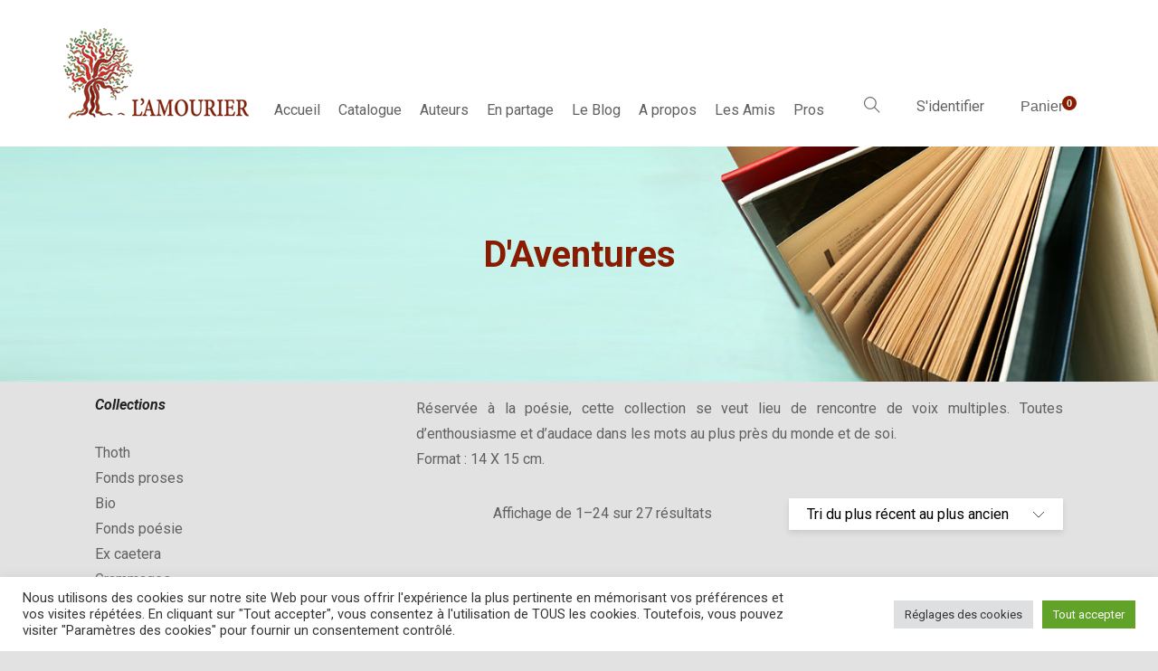

--- FILE ---
content_type: text/html; charset=UTF-8
request_url: https://www.amourier.fr/categorie-produit/daventures/
body_size: 83505
content:
<!DOCTYPE html><html lang="fr-FR"><head><meta charset="UTF-8"><meta http-equiv="X-UA-Compatible" content="IE=edge"><meta name="viewport" content="width=device-width, initial-scale=1.0,maximum-scale=1"><script data-cfasync="false" id="ao_optimized_gfonts_config">WebFontConfig={google:{families:["Roboto","Open Sans:300,400,500,600","Playfair Display:100,100italic,400,400italic,700","Roboto:100,100italic,300,300italic,regular,italic,500,500italic,700,700italic,900,900italic:greek-ext,latin,cyrillic,cyrillic-ext,latin-ext,vietnamese,greek"] },classes:false, events:false, timeout:1500};</script><link rel="profile" href="http://gmpg.org/xfn/11"><link rel="pingback" href="https://www.amourier.fr/xmlrpc.php"><link media="all" href="https://www.amourier.fr/wp-content/cache/autoptimize/css/autoptimize_bdad351fc9e1321823bd4e8d4010841b.css" rel="stylesheet"><title>Catégorie : D&#8217;Aventures</title><meta name="robots" content="max-snippet:-1,max-image-preview:standard,max-video-preview:-1" /><meta name="description" content="R&eacute;serv&eacute;e &agrave; la po&eacute;sie, cette collection se veut lieu de rencontre de voix multiples. Toutes d&#039;enthousiasme et d&#039;audace dans les mots au plus pr&egrave;s du monde et de&#8230;" /><meta property="og:image" content="https://www.amourier.fr/wp-content/themes/livre_1_0_14_roby/assets/img/header-image.jpg" /><meta property="og:locale" content="fr_FR" /><meta property="og:type" content="website" /><meta property="og:title" content="Catégorie : D&#8217;Aventures" /><meta property="og:description" content="R&eacute;serv&eacute;e &agrave; la po&eacute;sie, cette collection se veut lieu de rencontre de voix multiples. Toutes d&#039;enthousiasme et d&#039;audace dans les mots au plus pr&egrave;s du monde et de soi. Format : 14 X 15 cm." /><meta property="og:url" content="https://www.amourier.fr/categorie-produit/daventures/" /><meta property="og:site_name" content="L&#039;Amourier éditions" /><meta name="twitter:card" content="summary_large_image" /><meta name="twitter:title" content="Catégorie : D&#8217;Aventures" /><meta name="twitter:description" content="R&eacute;serv&eacute;e &agrave; la po&eacute;sie, cette collection se veut lieu de rencontre de voix multiples. Toutes d&#039;enthousiasme et d&#039;audace dans les mots au plus pr&egrave;s du monde et de soi. Format : 14 X 15 cm." /><meta name="twitter:image" content="https://www.amourier.fr/wp-content/themes/livre_1_0_14_roby/assets/img/header-image.jpg" /><link rel="canonical" href="https://www.amourier.fr/categorie-produit/daventures/" /><link rel="next" href="https://www.amourier.fr/categorie-produit/daventures/page/2/" /><link rel='dns-prefetch' href='//www.google.com' /><link href='https://fonts.gstatic.com' crossorigin='anonymous' rel='preconnect' /><link href='https://ajax.googleapis.com' rel='preconnect' /><link href='https://fonts.googleapis.com' rel='preconnect' /><link rel="alternate" type="application/rss+xml" title="L&#039;Amourier éditions &raquo; Flux" href="https://www.amourier.fr/feed/" /><link rel="alternate" type="application/rss+xml" title="L&#039;Amourier éditions &raquo; Flux des commentaires" href="https://www.amourier.fr/comments/feed/" /><link rel="alternate" type="application/rss+xml" title="Flux pour L&#039;Amourier éditions &raquo; D&#039;Aventures Catégorie" href="https://www.amourier.fr/categorie-produit/daventures/feed/" /><link rel="preload" class="mv-grow-style" href="https://www.amourier.fr/wp-content/plugins/social-pug/assets/dist/style-frontend-pro.1.19.1.css" as="style"><noscript><link rel='stylesheet' id='dpsp-frontend-style-pro-css'  href='https://www.amourier.fr/wp-content/plugins/social-pug/assets/dist/style-frontend-pro.1.19.1.css' type='text/css' media='all' /> </noscript> <script type='text/javascript' id='burst-js-extra'>var burst = {"url":"https:\/\/www.amourier.fr\/wp-json\/","page_id":"734","cookie_retention_days":"30","beacon_url":"https:\/\/www.amourier.fr\/burst-statistics-endpoint.php","options":{"beacon_enabled":1,"enable_cookieless_tracking":0,"enable_turbo_mode":0,"do_not_track":0},"goals":[],"goals_script_url":"https:\/\/www.amourier.fr\/wp-content\/plugins\/burst-statistics\/\/assets\/js\/build\/burst-goals.js"};</script> <script type='text/javascript' src='https://www.amourier.fr/wp-includes/js/jquery/jquery.min.js' id='jquery-core-js'></script> <script type='text/javascript' id='cookie-law-info-js-extra'>var Cli_Data = {"nn_cookie_ids":[],"cookielist":[],"non_necessary_cookies":[],"ccpaEnabled":"","ccpaRegionBased":"","ccpaBarEnabled":"","strictlyEnabled":["necessary","obligatoire"],"ccpaType":"gdpr","js_blocking":"1","custom_integration":"","triggerDomRefresh":"","secure_cookies":""};
var cli_cookiebar_settings = {"animate_speed_hide":"500","animate_speed_show":"500","background":"#FFF","border":"#b1a6a6c2","border_on":"","button_1_button_colour":"#61a229","button_1_button_hover":"#4e8221","button_1_link_colour":"#fff","button_1_as_button":"1","button_1_new_win":"","button_2_button_colour":"#333","button_2_button_hover":"#292929","button_2_link_colour":"#444","button_2_as_button":"","button_2_hidebar":"","button_3_button_colour":"#dedfe0","button_3_button_hover":"#b2b2b3","button_3_link_colour":"#333333","button_3_as_button":"1","button_3_new_win":"","button_4_button_colour":"#dedfe0","button_4_button_hover":"#b2b2b3","button_4_link_colour":"#333333","button_4_as_button":"1","button_7_button_colour":"#61a229","button_7_button_hover":"#4e8221","button_7_link_colour":"#fff","button_7_as_button":"1","button_7_new_win":"","font_family":"inherit","header_fix":"","notify_animate_hide":"1","notify_animate_show":"","notify_div_id":"#cookie-law-info-bar","notify_position_horizontal":"right","notify_position_vertical":"bottom","scroll_close":"","scroll_close_reload":"","accept_close_reload":"","reject_close_reload":"","showagain_tab":"","showagain_background":"#fff","showagain_border":"#000","showagain_div_id":"#cookie-law-info-again","showagain_x_position":"100px","text":"#333333","show_once_yn":"","show_once":"10000","logging_on":"","as_popup":"","popup_overlay":"1","bar_heading_text":"","cookie_bar_as":"banner","popup_showagain_position":"bottom-right","widget_position":"left"};
var log_object = {"ajax_url":"https:\/\/www.amourier.fr\/wp-admin\/admin-ajax.php"};</script> <link rel="https://api.w.org/" href="https://www.amourier.fr/wp-json/" /><link rel="EditURI" type="application/rsd+xml" title="RSD" href="https://www.amourier.fr/xmlrpc.php?rsd" /><link rel="wlwmanifest" type="application/wlwmanifest+xml" href="https://www.amourier.fr/wp-includes/wlwmanifest.xml" /> <script type="text/javascript">//
				function alo_em_pubblic_form ()
		{

			var alo_cf_array = new Array();
									document.alo_easymail_widget_form.submit.value="envoi en cours...";
			document.alo_easymail_widget_form.submit.disabled = true;
			document.getElementById('alo_em_widget_loading').style.display = "inline";
			document.getElementById('alo_easymail_widget_feedback').innerHTML = "";

			var alo_em_sack = new sack("https://www.amourier.fr/wp-admin/admin-ajax.php" );

			alo_em_sack.execute = 1;
			alo_em_sack.method = 'POST';
			alo_em_sack.setVar( "action", "alo_em_pubblic_form_check" );
						alo_em_sack.setVar( "alo_em_opt_name", document.alo_easymail_widget_form.alo_em_opt_name.value );
						alo_em_sack.setVar( "alo_em_opt_email", document.alo_easymail_widget_form.alo_em_opt_email.value );

			alo_em_sack.setVar( "alo_em_privacy_agree", ( document.getElementById('alo_em_privacy_agree').checked ? 1 : 0 ) );

						alo_em_sack.setVar( "alo_easymail_txt_generic_error", 'Erreur durant l\'opération.' );
			alo_em_sack.setVar( "alo_em_error_email_incorrect", "L\'adresse e-mail est incorrecte");
			alo_em_sack.setVar( "alo_em_error_name_empty", "Le champ Nom est vide");
			alo_em_sack.setVar( "alo_em_error_privacy_empty", "The Privacy Policy field is empty");
						alo_em_sack.setVar( "alo_em_error_email_added", "Avertissement : cette adresse email a déjà été abonnée, mais non activée. Un autre e-mail d\'activation va être envoyé");
			alo_em_sack.setVar( "alo_em_error_email_activated", "Avertissement : cette adresse e-mail a déjà été abonnée");
			alo_em_sack.setVar( "alo_em_error_on_sending", "Erreur durant l\'envoi : merci d\'essayer à nouveau");
			alo_em_sack.setVar( "alo_em_txt_ok", "Abonnement effectué. Vous allez recevoir un e-mail contenant le lien. Vous devez cliquer sur ce lien pour confirmer votre abonnement.");
			alo_em_sack.setVar( "alo_em_txt_subscribe", "S\'abonner");
			alo_em_sack.setVar( "alo_em_lang_code", "");

			var cbs = document.getElementById('alo_easymail_widget_form').getElementsByTagName('input');
			var length = cbs.length;
			var lists = "";
			for (var i=0; i < length; i++) {
				if (cbs[i].name == 'alo_em_form_lists' +'[]' && cbs[i].type == 'checkbox') {
					if ( cbs[i].checked ) lists += cbs[i].value + ",";
				}
			}
			alo_em_sack.setVar( "alo_em_form_lists", lists );
			alo_em_sack.setVar( "alo_em_nonce", 'fd449846d5' );
			alo_em_sack.runAJAX();

			return true;

		}
				//</script> <script type="text/javascript">var kc_script_data={ajax_url:"https://www.amourier.fr/wp-admin/admin-ajax.php"}</script> <noscript><style>.woocommerce-product-gallery{ opacity: 1 !important; }</style></noscript><link rel="icon" href="https://www.amourier.fr/wp-content/uploads/2017/11/logo_amourier_gras-80x80.gif" sizes="32x32" /><link rel="icon" href="https://www.amourier.fr/wp-content/uploads/2017/11/logo_amourier_gras.gif" sizes="192x192" /><link rel="apple-touch-icon" href="https://www.amourier.fr/wp-content/uploads/2017/11/logo_amourier_gras.gif" /><meta name="msapplication-TileImage" content="https://www.amourier.fr/wp-content/uploads/2017/11/logo_amourier_gras.gif" /><style type="text/css" id="wp-custom-css">.kc-owl-post-carousel .owl-item .image .caption {
	position: inherit; !important
}

.car_1 {
	width: 0%;
}

.grecaptcha-badge{
    visibility: hidden !important;
    opacity:0 !important;
}

.titre_chronique {
margin-bottom: -20px;
}
  
.single-post .post__title {
    font-size: 2.5em;
}

.center-text{
text-align: center !important;
}

p {
text-align: justify;
}

.product-modern .product.livre-type-book .product__image:after {
    content: "";
}
.hdr-widget--product-search {
    padding-top: 104px;
}
.hdr-widget--menu-user {
    padding-top: 104px;
}
.hdr-widget--menu-cart {
    padding-top: 104px;
}
.hdr-widget-dropdown-menu {
padding-top: 81px;
}

.hdr-widget--site-logo {
padding-right: 0px !important;
}
.post-type-archive-product .site-content .page-header .page-header-bg .bg {
background-image:url(https://www.amourier.fr/wp-content/uploads/2018/10/amourier_01.jpg) !important;
}
.product-overview__summary .product-bookmark .post__share a.linkedin {
display: none !important;
}
.product-overview__summary .product-bookmark .post__share a.google-plus {
display: none !important;
}
#pageShop .product__title{
min-height: 3.5em !important;
}

.hero-item__desc{
text-align: center !important;
}

.product__inner {
border-width: 1px;
border-style: solid;

padding: 30px 30px 25px !important;
box-shadow: 0 0px 4px rgba(0, 0, 0, 0.08) !important;
}
.product__meta .author {
font-size: 24px !important;
color: #616161 !important;
}
.product-single-price {
display:none !important;
}
.author-bio__image{
width: 250px !important;
height: 250px !important;
}
.author-bio__imageInterna{
width: 250px !important;
height: 250px !important;
}
#pageShop .section-title{
display:none !important;
}

#pageShop .livre-lazyload.lazy-loaded {
    border:1.5px #d2d2d2 solid  !important;
}

.attachment-woocommerce_thumbnail.size-woocommerce_thumbnail.wp-post-image {
    border: 1.5px #d2d2d2 solid !important;
}

#pageShop .product__action {
display:none !important;
}
.product__inner { 
border-width: 1px;
border-style: solid;
border-color: #CCC !important;
background-color: #CCC !important;
padding: 30px 30px 25px !important;
box-shadow: 0 0px 4px rgba(0, 0, 0, 0.08) !important;
text-align: left !important;
}
#pageShop .author{
color:black !important;
}

.tax-book_author .author-name{
display:none !important;
}

.tax-book_author .livre-lazyload.lazy-loaded {
    border:1.5px #d2d2d2 solid  !important;
}

.tax-book_author{
background-color: #f6f6f6 !important;
}

.tax-book_author .author{
color:black !important;
}

.tax-book_author .product__action {
display:none !important;
}

.page-titleKC {
color: #891B00 !important;
}

.min-height-titre-entretien {
min-height: 83px;
}

.hdr-widget-dropdown-menu .menu-item a, .hdr-widget-dropdown-menu .menu .page_item a {
    padding: 5px 10px;
}

.product__image:after {
display:none !important;
}

@media screen and (max-width: 1200px) and (min-width: 980px) {
    .hdr-widget--site-logo{
        width: 100%;
    }
    .hdr-widget-dropdown-menu{
        padding-top: 0px !important;
    }
    .hdr-widget--product-search {
        padding-top: 0px;
    }
    .hdr-widget--menu-user {
        padding-top: 0px;
    }
    .hdr-widget--menu-cart{
        padding-top: 0px;
    }
}

.post-list .post__meta {
    display: none;
}

.byline {
    display: none !important;
}

.post-grid .post__meta, .post-masonry .post__meta {
    display: none;
}

#tab-extrait{
    display: block;
}

.out-of-stock{
    color: red;
}

.hero-item__title{
    font-size: 3em !important;
}

.single-post .post__content{
	  padding: 5px 0 !important;
}

/*
.kc_column, .kc_column_inner {
	padding-right: 0px !important;
	padding-left: 0px !important;
}
*/</style><script data-cfasync="false" id="ao_optimized_gfonts_webfontloader">(function() {var wf = document.createElement('script');wf.src='https://ajax.googleapis.com/ajax/libs/webfont/1/webfont.js';wf.type='text/javascript';wf.async='true';var s=document.getElementsByTagName('script')[0];s.parentNode.insertBefore(wf, s);})();</script></head><body class="archive tax-product_cat term-daventures term-734 wp-custom-logo theme-livre_1_0_14_roby kc-css-system woocommerce woocommerce-page woocommerce-no-js"><div class="site-content"><div class="site-header-wrap "><div class="site-header site-header--type-1"><div class="container"><div class="hdr-widget hdr-widget--menu-main open-onclick"> <button class="no-ui menu-main-toggle hamburger hamburger--elastic" type="button"><span class="hamburger-box"><span class="hamburger-inner"></span></span></button></div><div class="hdr-widget hdr-widget--site-logo"><div class="site-logo"> <a href="https://www.amourier.fr/" title="L&#039;Amourier éditions" rel="home"> <noscript><img src="https://www.amourier.fr/wp-content/uploads/2019/01/logoAmour-3.png"  alt="L&#039;Amourier éditions" /></noscript><img class="lazyload" src='data:image/svg+xml,%3Csvg%20xmlns=%22http://www.w3.org/2000/svg%22%20viewBox=%220%200%20210%20140%22%3E%3C/svg%3E' data-src="https://www.amourier.fr/wp-content/uploads/2019/01/logoAmour-3.png"  alt="L&#039;Amourier éditions" /> </a></div></div><div class="hdr-widget hdr-widget--menu-main hdr-widget-dropdown-menu"><div class="menu-main-dropdown"><ul id="menu-menu-1" class="menu"><li id="menu-item-38" class="menu-item menu-item-type-custom menu-item-object-custom menu-item-home"><a href="https://www.amourier.fr">Accueil</a></li><li id="menu-item-5381" class="menu-item menu-item-type-custom menu-item-object-custom"><a href="https://www.amourier.fr/shop/?product_type=book">Catalogue</a></li><li id="menu-item-39" class="menu-item menu-item-type-post_type menu-item-object-page"><a href="https://www.amourier.fr/auteurs/">Auteurs</a></li><li id="menu-item-8870" class="menu-item menu-item-type-custom menu-item-object-custom menu-item-has-children"><a href="#">En partage</a><ul class="sub-menu  level-0" ><li id="menu-item-8867" class="menu-item menu-item-type-post_type menu-item-object-page"><a href="https://www.amourier.fr/entretiens/">Entretiens</a></li><li id="menu-item-10868" class="menu-item menu-item-type-post_type menu-item-object-page"><a href="https://www.amourier.fr/chroniques/">Chroniques</a></li><li id="menu-item-8901" class="menu-item menu-item-type-post_type menu-item-object-page"><a href="https://www.amourier.fr/humourier/">Humourier</a></li></ul></li><li id="menu-item-8445" class="menu-item menu-item-type-post_type menu-item-object-page"><a href="https://www.amourier.fr/le-blog/">Le Blog</a></li><li id="menu-item-8841" class="menu-item menu-item-type-custom menu-item-object-custom menu-item-has-children"><a href="#">A propos</a><ul class="sub-menu  level-0" ><li id="menu-item-5263" class="menu-item menu-item-type-post_type menu-item-object-page"><a href="https://www.amourier.fr/la-maison/">La Maison</a></li><li id="menu-item-5361" class="menu-item menu-item-type-post_type menu-item-object-page"><a href="https://www.amourier.fr/contacts/">Contacts</a></li></ul></li><li id="menu-item-8830" class="menu-item menu-item-type-custom menu-item-object-custom menu-item-has-children"><a href="#">Les Amis</a><ul class="sub-menu  level-0" ><li id="menu-item-10427" class="menu-item menu-item-type-post_type menu-item-object-page"><a href="https://www.amourier.fr/vues_des_voix/">Vues des voix</a></li><li id="menu-item-8840" class="menu-item menu-item-type-post_type menu-item-object-page"><a href="https://www.amourier.fr/association-des-amis-de-lamourier/">L&#8217;AAA</a></li><li id="menu-item-8810" class="menu-item menu-item-type-post_type menu-item-object-page"><a href="https://www.amourier.fr/gazette-basilic/">La gazette Basilic</a></li><li id="menu-item-8879" class="menu-item menu-item-type-custom menu-item-object-custom"><a href="http://lesvoixdubasilic.blogspirit.com/">Blog des amis</a></li></ul></li><li id="menu-item-8871" class="menu-item menu-item-type-custom menu-item-object-custom menu-item-has-children"><a href="#">Pros</a><ul class="sub-menu  level-0" ><li id="menu-item-8898" class="menu-item menu-item-type-post_type menu-item-object-page"><a href="https://www.amourier.fr/librairies/">Librairies</a></li><li id="menu-item-8897" class="menu-item menu-item-type-post_type menu-item-object-page"><a href="https://www.amourier.fr/presse/">Presse</a></li><li id="menu-item-10663" class="menu-item menu-item-type-post_type menu-item-object-page"><a href="https://www.amourier.fr/bibliotheques/">Bibliothèques</a></li></ul></li></ul></div></div><div class="hdr-widget hdr-widget--product-search search-dropdown"> <button class="no-ui search-dropdown-toggle"><i class="ti-search"></i></button><form role="search" method="get" class="searchform" action="https://www.amourier.fr/" ><div class="product-search-input"> <input id="product-search-keyword" type="text" name="s" placeholder="Trouver"> <button type="submit" class="search-icon no-ui"> <i class="fa fa-search"></i> </button><div class="line"></div></div></form></div><div class="hdr-widget hdr-widget--menu-user"><div class="menu-nologin-user-wrap"> <a class="open-login-popup" href="https://www.amourier.fr/mon-compte/">S&#039;identifier</a></div></div><div class="hdr-widget hdr-widget--menu-cart"><div class="menu-cart"> <button class="menu-cart-trigger no-ui"> <span class="text-gradient"> Panier </span> <span class="cart-count">0</span> </button><div class="widget woocommerce widget_shopping_cart"><h2 class="widgettitle">Panier</h2><div class="widget_shopping_cart_content"></div></div></div></div></div><div class="mobile-menu-wrap"><div class="hdr-widget--product-search"><form role="search" method="get" class="searchform" action="https://www.amourier.fr/" ><div class="product-search-category"> <select  name='product_cat' id='product-category-mobile' class='postform' ><option value='0'>Tous Catégories</option><option class="level-0" value="bio">Bio</option><option class="level-0" value="carnets">Carnets</option><option class="level-0" value="documents-numeriques">Documents numériques</option><option class="level-0" value="livres-dartistes">Livres d&#8217;artistes</option><option class="level-0" value="thoth">Thoth</option><option class="level-0" value="ex-caetera">Ex caetera</option><option class="level-0" value="fonds-proses">Fonds proses</option><option class="level-0" value="grammages">Grammages</option><option class="level-0" value="voix-decrits">Voix d&#8217;écrits</option><option class="level-0" value="passages">Passages</option><option class="level-0" value="fonds-poesie">Fonds poésie</option><option class="level-0" value="daventures">D&#8217;Aventures</option><option class="level-0" value="cahiers-lamourier">Cahiers l&#8217;Amourier</option><option class="level-0" value="anticlinales">Anticlinales</option><option class="level-0" value="amble">L&#8217;Amble</option><option class="level-0" value="livrets">Livrets</option> </select><div class="fa fa-angle-down"></div></div><div class="product-search-input"> <input id="product-search-keyword-mobile" type="text" name="s" placeholder="Tapez votre recherche et appuyez sur Entrée"><div class="search-icon"><div class="fa fa-search"></div></div><div class="line"></div></div> <input type="hidden" name="post_type" value="product"></form></div><nav class="mobile-menu"></nav><div class="hdr-widget hdr-widget--menu-user"><div class="menu-nologin-user-wrap"> <a class="open-login-popup" href="https://www.amourier.fr/mon-compte/">S&#039;identifier</a></div></div></div></div></div><div class="page-header page-header--center"><div class="page-header-bg"><div class="lazyload bg" data-bg="https://www.amourier.fr/wp-content/uploads/2018/10/amourier_01-1600x600.jpg" style="background-image:url(data:image/svg+xml,%3Csvg%20xmlns=%22http://www.w3.org/2000/svg%22%20viewBox=%220%200%20500%20300%22%3E%3C/svg%3E)"></div></div><div class="container"><h2 class="page-title">D'Aventures</h2></div></div><main class="main-content"><div class="container"><div class="row"><aside class="widget-area sidebar col-md-4"><div id="woocommerce_product_categories-3" class="widget woocommerce widget_product_categories"><h3 class="widget-title">Collections</h3><ul class="product-categories"><li class="cat-item cat-item-727"><a href="https://www.amourier.fr/categorie-produit/thoth/">Thoth</a></li><li class="cat-item cat-item-729"><a href="https://www.amourier.fr/categorie-produit/fonds-proses/">Fonds proses</a></li><li class="cat-item cat-item-215"><a href="https://www.amourier.fr/categorie-produit/bio/">Bio</a></li><li class="cat-item cat-item-733"><a href="https://www.amourier.fr/categorie-produit/fonds-poesie/">Fonds poésie</a></li><li class="cat-item cat-item-728"><a href="https://www.amourier.fr/categorie-produit/ex-caetera/">Ex caetera</a></li><li class="cat-item cat-item-730"><a href="https://www.amourier.fr/categorie-produit/grammages/">Grammages</a></li><li class="cat-item cat-item-734 current-cat"><a href="https://www.amourier.fr/categorie-produit/daventures/">D'Aventures</a></li><li class="cat-item cat-item-218"><a href="https://www.amourier.fr/categorie-produit/carnets/">Carnets</a></li><li class="cat-item cat-item-731"><a href="https://www.amourier.fr/categorie-produit/voix-decrits/">Voix d'écrits</a></li><li class="cat-item cat-item-732"><a href="https://www.amourier.fr/categorie-produit/passages/">Passages</a></li><li class="cat-item cat-item-1117"><a href="https://www.amourier.fr/categorie-produit/amble/">L'Amble</a></li><li class="cat-item cat-item-1142"><a href="https://www.amourier.fr/categorie-produit/livrets/">Livrets</a></li><li class="cat-item cat-item-717"><a href="https://www.amourier.fr/categorie-produit/documents-numeriques/">Documents numériques</a></li><li class="cat-item cat-item-735"><a href="https://www.amourier.fr/categorie-produit/cahiers-lamourier/">Cahiers l'Amourier</a></li><li class="cat-item cat-item-736"><a href="https://www.amourier.fr/categorie-produit/anticlinales/">Anticlinales</a></li></ul></div></aside><div class="content-area col-md-8"><article class="page type-page" id="pageShop"><div class="term-description"><p>Réservée à la poésie, cette collection se veut lieu de rencontre de voix multiples. Toutes d&#8217;enthousiasme et d&#8217;audace dans les mots au plus près du monde et de soi.<br /> Format : 14 X 15 cm.</p></div><div class="product-sorting"><div class="woocommerce-notices-wrapper"></div><p class="woocommerce-result-count"> Affichage de 1&ndash;24 sur 27 résultats</p><form class="woocommerce-ordering" method="get"> <select name="orderby" class="orderby"><option value="date"  selected='selected'>Tri du plus récent au plus ancien</option><option value="alphabetical" >Tri par nom: de A à Z</option> </select></form></div><div class="product-modern grid-layout columns-3"><div class="grid-item post-5996 product type-product status-publish has-post-thumbnail product_cat-daventures book_author-gluck-michael book_publisher-lamourier-editions collections-daventures livre-type-book first instock sale purchasable product-type-simple"><div class="product__inner"><figure class="product__image"> <a href="https://www.amourier.fr/livre/le-repos/"> <span class="intrinsic-ratio" style="padding-bottom:136.9696969697%"><img class="livre-lazyload" src="[data-uri]" data-original="https://www.amourier.fr/wp-content/uploads/2008/10/le_repos_recto-330x452.jpg" width="330" height="452" alt=""></span> </a></figure><div class="product__detail"><h3 class="product__title" title="Le Repos"><a href="https://www.amourier.fr/livre/le-repos/">Le Repos</a></h3><div class="author"> <a href="https://www.amourier.fr/book-author/gluck-michael/">Michaël Glück</a></div><div class="product__action"><div class="product__price"><del><span class="woocommerce-Price-amount amount">11,00<span class="woocommerce-Price-currencySymbol">&euro;</span></span></del> <ins><span class="woocommerce-Price-amount amount">10,45<span class="woocommerce-Price-currencySymbol">&euro;</span></span></ins></div> <a rel="nofollow" href="?add-to-cart=5996" data-quantity="1" data-product_id="5996" data-product_sku="9782915120516" class="button product_type_simple add_to_cart_button ajax_add_to_cart"><i class="simple-icon-bag"></i><i class="dripicons-plus"></i><span class="button-label">Ajouter au panier</span></a></div></div></div></div><div class="grid-item post-5972 product type-product status-publish has-post-thumbnail product_cat-daventures book_author-destremau-lionel book_publisher-lamourier-editions collections-daventures livre-type-book  instock sale purchasable product-type-simple"><div class="product__inner"><figure class="product__image"> <a href="https://www.amourier.fr/livre/in-memoriam/"> <span class="intrinsic-ratio" style="padding-bottom:136.9696969697%"><img class="livre-lazyload" src="[data-uri]" data-original="https://www.amourier.fr/wp-content/uploads/2006/01/In_Memoriam_Recto-330x452.jpg" width="330" height="452" alt=""></span> </a></figure><div class="product__detail"><h3 class="product__title" title="In Memoriam"><a href="https://www.amourier.fr/livre/in-memoriam/">In Memoriam</a></h3><div class="author"> <a href="https://www.amourier.fr/book-author/destremau-lionel/">Lionel Destremau</a></div><div class="product__action"><div class="product__price"><del><span class="woocommerce-Price-amount amount">10,90<span class="woocommerce-Price-currencySymbol">&euro;</span></span></del> <ins><span class="woocommerce-Price-amount amount">10,35<span class="woocommerce-Price-currencySymbol">&euro;</span></span></ins></div> <a rel="nofollow" href="?add-to-cart=5972" data-quantity="1" data-product_id="5972" data-product_sku="9782915120233" class="button product_type_simple add_to_cart_button ajax_add_to_cart"><i class="simple-icon-bag"></i><i class="dripicons-plus"></i><span class="button-label">Ajouter au panier</span></a></div></div></div></div><div class="grid-item post-5995 product type-product status-publish has-post-thumbnail product_cat-daventures book_author-gluck-michael book_publisher-lamourier-editions collections-daventures livre-type-book last instock sale taxable shipping-taxable purchasable product-type-simple"><div class="product__inner"><figure class="product__image"> <a href="https://www.amourier.fr/livre/lechelle/"> <span class="intrinsic-ratio" style="padding-bottom:136.9696969697%"><img class="livre-lazyload" src="[data-uri]" data-original="https://www.amourier.fr/wp-content/uploads/2006/01/l_echelle_recto-330x452.jpg" width="330" height="452" alt=""></span> </a></figure><div class="product__detail"><h3 class="product__title" title="L&#8217;Échelle"><a href="https://www.amourier.fr/livre/lechelle/">L&#8217;Échelle</a></h3><div class="author"> <a href="https://www.amourier.fr/book-author/gluck-michael/">Michaël Glück</a></div><div class="product__action"><div class="product__price"><del><span class="woocommerce-Price-amount amount">11,00<span class="woocommerce-Price-currencySymbol">&euro;</span></span></del> <ins><span class="woocommerce-Price-amount amount">10,45<span class="woocommerce-Price-currencySymbol">&euro;</span></span></ins></div> <a rel="nofollow" href="?add-to-cart=5995" data-quantity="1" data-product_id="5995" data-product_sku="9782915120226" class="button product_type_simple add_to_cart_button ajax_add_to_cart"><i class="simple-icon-bag"></i><i class="dripicons-plus"></i><span class="button-label">Ajouter au panier</span></a></div></div></div></div><div class="grid-item post-6005 product type-product status-publish has-post-thumbnail product_cat-daventures book_author-cosem-michel book_publisher-lamourier-editions collections-daventures livre-type-book first instock sale purchasable product-type-simple"><div class="product__inner"><figure class="product__image"> <a href="https://www.amourier.fr/livre/lombre-de-loiseau-de-proie/"> <span class="intrinsic-ratio" style="padding-bottom:136.9696969697%"><img class="livre-lazyload" src="[data-uri]" data-original="https://www.amourier.fr/wp-content/uploads/2005/10/l_ombre_de_l_oiseau_de_proie_recto-330x452.jpg" width="330" height="452" alt=""></span> </a></figure><div class="product__detail"><h3 class="product__title" title="L&#8217;Ombre de l’oiseau de proie"><a href="https://www.amourier.fr/livre/lombre-de-loiseau-de-proie/">L&#8217;Ombre de l’oiseau de proie</a></h3><div class="author"> <a href="https://www.amourier.fr/book-author/cosem-michel/">Michel Cosem</a></div><div class="product__action"><div class="product__price"><del><span class="woocommerce-Price-amount amount">12,00<span class="woocommerce-Price-currencySymbol">&euro;</span></span></del> <ins><span class="woocommerce-Price-amount amount">11,40<span class="woocommerce-Price-currencySymbol">&euro;</span></span></ins></div> <a rel="nofollow" href="?add-to-cart=6005" data-quantity="1" data-product_id="6005" data-product_sku="9782915120189" class="button product_type_simple add_to_cart_button ajax_add_to_cart"><i class="simple-icon-bag"></i><i class="dripicons-plus"></i><span class="button-label">Ajouter au panier</span></a></div></div></div></div><div class="grid-item post-5920 product type-product status-publish has-post-thumbnail product_cat-daventures book_author-dion-fabienne book_publisher-lamourier-editions collections-daventures livre-type-book  instock sale purchasable product-type-simple"><div class="product__inner"><figure class="product__image"> <a href="https://www.amourier.fr/livre/les-chants-soufferts/"> <span class="intrinsic-ratio" style="padding-bottom:136.9696969697%"><img class="livre-lazyload" src="[data-uri]" data-original="https://www.amourier.fr/wp-content/uploads/2003/01/les_chants_soufferts_recto-330x452.jpg" width="330" height="452" alt=""></span> </a></figure><div class="product__detail"><h3 class="product__title" title="Les Chants soufferts"><a href="https://www.amourier.fr/livre/les-chants-soufferts/">Les Chants soufferts</a></h3><div class="author"> <a href="https://www.amourier.fr/book-author/dion-fabienne/">Fabienne Dion</a></div><div class="product__action"><div class="product__price"><del><span class="woocommerce-Price-amount amount">12,00<span class="woocommerce-Price-currencySymbol">&euro;</span></span></del> <ins><span class="woocommerce-Price-amount amount">11,40<span class="woocommerce-Price-currencySymbol">&euro;</span></span></ins></div> <a rel="nofollow" href="?add-to-cart=5920" data-quantity="1" data-product_id="5920" data-product_sku="9782915120028" class="button product_type_simple add_to_cart_button ajax_add_to_cart"><i class="simple-icon-bag"></i><i class="dripicons-plus"></i><span class="button-label">Ajouter au panier</span></a></div></div></div></div><div class="grid-item post-6074 product type-product status-publish has-post-thumbnail product_cat-daventures book_author-lambersy-werner collections-daventures livre-type-book last instock sale purchasable product-type-simple"><div class="product__inner"><figure class="product__image"> <a href="https://www.amourier.fr/livre/echangerais-nuits-blanches/"> <span class="intrinsic-ratio" style="padding-bottom:136.9696969697%"><img class="livre-lazyload" src="[data-uri]" data-original="https://www.amourier.fr/wp-content/uploads/2004/01/echangerais_nuit_blanche_contre_soleil_meme_timide_recto-330x452.jpg" width="330" height="452" alt=""></span> </a></figure><div class="product__detail"><h3 class="product__title" title="Échangerais nuits blanches contre soleil même timide"><a href="https://www.amourier.fr/livre/echangerais-nuits-blanches/">Échangerais nuits blanches contre soleil même timide</a></h3><div class="author"> <a href="https://www.amourier.fr/book-author/lambersy-werner/">Werner Lambersy</a></div><div class="product__action"><div class="product__price"><del><span class="woocommerce-Price-amount amount">12,00<span class="woocommerce-Price-currencySymbol">&euro;</span></span></del> <ins><span class="woocommerce-Price-amount amount">11,40<span class="woocommerce-Price-currencySymbol">&euro;</span></span></ins></div> <a rel="nofollow" href="?add-to-cart=6074" data-quantity="1" data-product_id="6074" data-product_sku="9782915120035" class="button product_type_simple add_to_cart_button ajax_add_to_cart"><i class="simple-icon-bag"></i><i class="dripicons-plus"></i><span class="button-label">Ajouter au panier</span></a></div></div></div></div><div class="grid-item post-5879 product type-product status-publish has-post-thumbnail product_cat-daventures book_author-machet-beatrice book_publisher-lamourier-editions collections-daventures livre-type-book first instock sale purchasable product-type-simple"><div class="product__inner"><figure class="product__image"> <a href="https://www.amourier.fr/livre/muer/"> <span class="intrinsic-ratio" style="padding-bottom:136.9696969697%"><img class="livre-lazyload" src="[data-uri]" data-original="https://www.amourier.fr/wp-content/uploads/2004/01/muer_recto-330x452.jpg" width="330" height="452" alt=""></span> </a></figure><div class="product__detail"><h3 class="product__title" title="Muer"><a href="https://www.amourier.fr/livre/muer/">Muer</a></h3><div class="author"> <a href="https://www.amourier.fr/book-author/machet-beatrice/">Béatrice Machet</a></div><div class="product__action"><div class="product__price"><del><span class="woocommerce-Price-amount amount">9,00<span class="woocommerce-Price-currencySymbol">&euro;</span></span></del> <ins><span class="woocommerce-Price-amount amount">8,55<span class="woocommerce-Price-currencySymbol">&euro;</span></span></ins></div> <a rel="nofollow" href="?add-to-cart=5879" data-quantity="1" data-product_id="5879" data-product_sku="9782915120011" class="button product_type_simple add_to_cart_button ajax_add_to_cart"><i class="simple-icon-bag"></i><i class="dripicons-plus"></i><span class="button-label">Ajouter au panier</span></a></div></div></div></div><div class="grid-item post-5924 product type-product status-publish has-post-thumbnail product_cat-daventures book_author-anfosso-fabrice book_publisher-lamourier-editions collections-daventures livre-type-book  instock sale purchasable product-type-simple"><div class="product__inner"><figure class="product__image"> <a href="https://www.amourier.fr/livre/un-chemin/"> <span class="intrinsic-ratio" style="padding-bottom:136.9696969697%"><img class="livre-lazyload" src="[data-uri]" data-original="https://www.amourier.fr/wp-content/uploads/2004/01/un_chemin_recto-330x452.jpg" width="330" height="452" alt=""></span> </a></figure><div class="product__detail"><h3 class="product__title" title="Un chemin"><a href="https://www.amourier.fr/livre/un-chemin/">Un chemin</a></h3><div class="author"> <a href="https://www.amourier.fr/book-author/anfosso-fabrice/">Fabrice Anfosso</a></div><div class="product__action"><div class="product__price"><del><span class="woocommerce-Price-amount amount">9,00<span class="woocommerce-Price-currencySymbol">&euro;</span></span></del> <ins><span class="woocommerce-Price-amount amount">8,55<span class="woocommerce-Price-currencySymbol">&euro;</span></span></ins></div> <a rel="nofollow" href="?add-to-cart=5924" data-quantity="1" data-product_id="5924" data-product_sku="9782915120004" class="button product_type_simple add_to_cart_button ajax_add_to_cart"><i class="simple-icon-bag"></i><i class="dripicons-plus"></i><span class="button-label">Ajouter au panier</span></a></div></div></div></div><div class="grid-item post-5965 product type-product status-publish has-post-thumbnail product_cat-daventures book_author-bonnetto-jerome book_publisher-lamourier-editions collections-daventures livre-type-book last instock sale purchasable product-type-simple"><div class="product__inner"><figure class="product__image"> <a href="https://www.amourier.fr/livre/le-livre-de-brouillon/"> <span class="intrinsic-ratio" style="padding-bottom:136.9696969697%"><img class="livre-lazyload" src="[data-uri]" data-original="https://www.amourier.fr/wp-content/uploads/2003/07/le_livre_de_brouillon_recto-330x452.jpg" width="330" height="452" alt=""></span> </a></figure><div class="product__detail"><h3 class="product__title" title="Le Livre de brouillon"><a href="https://www.amourier.fr/livre/le-livre-de-brouillon/">Le Livre de brouillon</a></h3><div class="author"> <a href="https://www.amourier.fr/book-author/bonnetto-jerome/">Jérôme Bonnetto</a></div><div class="product__action"><div class="product__price"><del><span class="woocommerce-Price-amount amount">11,50<span class="woocommerce-Price-currencySymbol">&euro;</span></span></del> <ins><span class="woocommerce-Price-amount amount">10,93<span class="woocommerce-Price-currencySymbol">&euro;</span></span></ins></div> <a rel="nofollow" href="?add-to-cart=5965" data-quantity="1" data-product_id="5965" data-product_sku="9782911718953" class="button product_type_simple add_to_cart_button ajax_add_to_cart"><i class="simple-icon-bag"></i><i class="dripicons-plus"></i><span class="button-label">Ajouter au panier</span></a></div></div></div></div><div class="grid-item post-6022 product type-product status-publish has-post-thumbnail product_cat-daventures book_author-de-bruycker-daniel book_author-ganz-otto book_publisher-lamourier-editions collections-daventures livre-type-book first instock sale purchasable product-type-simple"><div class="product__inner"><figure class="product__image"> <a href="https://www.amourier.fr/livre/architecture-des-geoles/"> <span class="intrinsic-ratio" style="padding-bottom:136.9696969697%"><img class="livre-lazyload" src="[data-uri]" data-original="https://www.amourier.fr/wp-content/uploads/2003/04/architecture_des_geoles_recto-330x452.jpg" width="330" height="452" alt=""></span> </a></figure><div class="product__detail"><h3 class="product__title" title="Architecture des geôles"><a href="https://www.amourier.fr/livre/architecture-des-geoles/">Architecture des geôles</a></h3><div class="author"> <a href="https://www.amourier.fr/book-author/de-bruycker-daniel/">Daniel De Bruycker, </a> <a href="https://www.amourier.fr/book-author/ganz-otto/">Otto Ganz</a></div><div class="product__action"><div class="product__price"><del><span class="woocommerce-Price-amount amount">8,80<span class="woocommerce-Price-currencySymbol">&euro;</span></span></del> <ins><span class="woocommerce-Price-amount amount">8,36<span class="woocommerce-Price-currencySymbol">&euro;</span></span></ins></div> <a rel="nofollow" href="?add-to-cart=6022" data-quantity="1" data-product_id="6022" data-product_sku="9782911718922" class="button product_type_simple add_to_cart_button ajax_add_to_cart"><i class="simple-icon-bag"></i><i class="dripicons-plus"></i><span class="button-label">Ajouter au panier</span></a></div></div></div></div><div class="grid-item post-5994 product type-product status-publish has-post-thumbnail product_cat-daventures book_author-gluck-michael book_publisher-lamourier-editions collections-daventures livre-type-book  instock sale purchasable product-type-simple"><div class="product__inner"><figure class="product__image"> <a href="https://www.amourier.fr/livre/le-berceau-et-la-tombe/"> <span class="intrinsic-ratio" style="padding-bottom:136.9696969697%"><img class="livre-lazyload" src="[data-uri]" data-original="https://www.amourier.fr/wp-content/uploads/2003/04/le_berceau_et_la_tombe_recto-330x452.jpg" width="330" height="452" alt=""></span> </a></figure><div class="product__detail"><h3 class="product__title" title="Le Berceau et la tombe"><a href="https://www.amourier.fr/livre/le-berceau-et-la-tombe/">Le Berceau et la tombe</a></h3><div class="author"> <a href="https://www.amourier.fr/book-author/gluck-michael/">Michaël Glück</a></div><div class="product__action"><div class="product__price"><del><span class="woocommerce-Price-amount amount">7,70<span class="woocommerce-Price-currencySymbol">&euro;</span></span></del> <ins><span class="woocommerce-Price-amount amount">7,32<span class="woocommerce-Price-currencySymbol">&euro;</span></span></ins></div> <a rel="nofollow" href="?add-to-cart=5994" data-quantity="1" data-product_id="5994" data-product_sku="9782911718946" class="button product_type_simple add_to_cart_button ajax_add_to_cart"><i class="simple-icon-bag"></i><i class="dripicons-plus"></i><span class="button-label">Ajouter au panier</span></a></div></div></div></div><div class="grid-item post-5940 product type-product status-publish has-post-thumbnail product_cat-daventures book_author-bloy-jacques book_publisher-lamourier-editions collections-daventures livre-type-book last instock sale purchasable product-type-simple"><div class="product__inner"><figure class="product__image"> <a href="https://www.amourier.fr/livre/dans-un-berceau-de-terre/"> <span class="intrinsic-ratio" style="padding-bottom:136.9696969697%"><img class="livre-lazyload" src="[data-uri]" data-original="https://www.amourier.fr/wp-content/uploads/2003/01/dans_un_berceau_de_terre_recto-330x452.jpg" width="330" height="452" alt=""></span> </a></figure><div class="product__detail"><h3 class="product__title" title="Dans un berceau de terre"><a href="https://www.amourier.fr/livre/dans-un-berceau-de-terre/">Dans un berceau de terre</a></h3><div class="author"> <a href="https://www.amourier.fr/book-author/bloy-jacques/">Jacques Bloy</a></div><div class="product__action"><div class="product__price"><del><span class="woocommerce-Price-amount amount">8,70<span class="woocommerce-Price-currencySymbol">&euro;</span></span></del> <ins><span class="woocommerce-Price-amount amount">8,30<span class="woocommerce-Price-currencySymbol">&euro;</span></span></ins></div> <a rel="nofollow" href="?add-to-cart=5940" data-quantity="1" data-product_id="5940" data-product_sku="9782911718885" class="button product_type_simple add_to_cart_button ajax_add_to_cart"><i class="simple-icon-bag"></i><i class="dripicons-plus"></i><span class="button-label">Ajouter au panier</span></a></div></div></div></div><div class="grid-item post-5891 product type-product status-publish has-post-thumbnail product_cat-daventures book_author-sandher-c-j book_publisher-lamourier-editions collections-daventures livre-type-book first instock sale purchasable product-type-simple"><div class="product__inner"><figure class="product__image"> <a href="https://www.amourier.fr/livre/periples/"> <span class="intrinsic-ratio" style="padding-bottom:136.9696969697%"><img class="livre-lazyload" src="[data-uri]" data-original="https://www.amourier.fr/wp-content/uploads/2002/07/periples_recto-330x452.jpg" width="330" height="452" alt=""></span> </a></figure><div class="product__detail"><h3 class="product__title" title="Périples"><a href="https://www.amourier.fr/livre/periples/">Périples</a></h3><div class="author"> <a href="https://www.amourier.fr/book-author/sandher-c-j/">C. J. Sandher</a></div><div class="product__action"><div class="product__price"><del><span class="woocommerce-Price-amount amount">15,00<span class="woocommerce-Price-currencySymbol">&euro;</span></span></del> <ins><span class="woocommerce-Price-amount amount">14,25<span class="woocommerce-Price-currencySymbol">&euro;</span></span></ins></div> <a rel="nofollow" href="?add-to-cart=5891" data-quantity="1" data-product_id="5891" data-product_sku="9782911718823" class="button product_type_simple add_to_cart_button ajax_add_to_cart"><i class="simple-icon-bag"></i><i class="dripicons-plus"></i><span class="button-label">Ajouter au panier</span></a></div></div></div></div><div class="grid-item post-6032 product type-product status-publish has-post-thumbnail product_cat-daventures book_author-joquel-patrick book_publisher-lamourier-editions collections-daventures livre-type-book  instock sale purchasable product-type-simple"><div class="product__inner"><figure class="product__image"> <a href="https://www.amourier.fr/livre/pudeur-des-brouillards/"> <span class="intrinsic-ratio" style="padding-bottom:136.9696969697%"><img class="livre-lazyload" src="[data-uri]" data-original="https://www.amourier.fr/wp-content/uploads/2002/07/pudeur_des_brouillards_recto-330x452.jpg" width="330" height="452" alt=""></span> </a></figure><div class="product__detail"><h3 class="product__title" title="Pudeur des brouillards"><a href="https://www.amourier.fr/livre/pudeur-des-brouillards/">Pudeur des brouillards</a></h3><div class="author"> <a href="https://www.amourier.fr/book-author/joquel-patrick/">Patrick Joquel</a></div><div class="product__action"><div class="product__price"><del><span class="woocommerce-Price-amount amount">10,50<span class="woocommerce-Price-currencySymbol">&euro;</span></span></del> <ins><span class="woocommerce-Price-amount amount">9,98<span class="woocommerce-Price-currencySymbol">&euro;</span></span></ins></div> <a rel="nofollow" href="?add-to-cart=6032" data-quantity="1" data-product_id="6032" data-product_sku="9782911718830" class="button product_type_simple add_to_cart_button ajax_add_to_cart"><i class="simple-icon-bag"></i><i class="dripicons-plus"></i><span class="button-label">Ajouter au panier</span></a></div></div></div></div><div class="grid-item post-5983 product type-product status-publish has-post-thumbnail product_cat-daventures book_author-raygot-marie-christiane book_publisher-lamourier-editions collections-daventures livre-type-book last instock sale purchasable product-type-simple"><div class="product__inner"><figure class="product__image"> <a href="https://www.amourier.fr/livre/hier-a-voix-basse/"> <span class="intrinsic-ratio" style="padding-bottom:136.9696969697%"><img class="livre-lazyload" src="[data-uri]" data-original="https://www.amourier.fr/wp-content/uploads/2002/04/hier_a_voix_basse_recto-330x452.jpg" width="330" height="452" alt=""></span> </a></figure><div class="product__detail"><h3 class="product__title" title="Hier à voix basse"><a href="https://www.amourier.fr/livre/hier-a-voix-basse/">Hier à voix basse</a></h3><div class="author"> <a href="https://www.amourier.fr/book-author/raygot-marie-christiane/">Marie-Christiane Raygot</a></div><div class="product__action"><div class="product__price"><del><span class="woocommerce-Price-amount amount">8,70<span class="woocommerce-Price-currencySymbol">&euro;</span></span></del> <ins><span class="woocommerce-Price-amount amount">8,26<span class="woocommerce-Price-currencySymbol">&euro;</span></span></ins></div> <a rel="nofollow" href="?add-to-cart=5983" data-quantity="1" data-product_id="5983" data-product_sku="9782911718816" class="button product_type_simple add_to_cart_button ajax_add_to_cart"><i class="simple-icon-bag"></i><i class="dripicons-plus"></i><span class="button-label">Ajouter au panier</span></a></div></div></div></div><div class="grid-item post-5909 product type-product status-publish has-post-thumbnail product_cat-daventures book_author-biga-daniel book_publisher-lamourier-editions collections-daventures livre-type-book first instock sale purchasable product-type-simple"><div class="product__inner"><figure class="product__image"> <a href="https://www.amourier.fr/livre/lafrique-est-en-nous/"> <span class="intrinsic-ratio" style="padding-bottom:136.9696969697%"><img class="livre-lazyload" src="[data-uri]" data-original="https://www.amourier.fr/wp-content/uploads/2019/04/Afrique_Recto-330x452.jpg" width="330" height="452" alt=""></span> </a></figure><div class="product__detail"><h3 class="product__title" title="L&#8217;Afrique est en nous"><a href="https://www.amourier.fr/livre/lafrique-est-en-nous/">L&#8217;Afrique est en nous</a></h3><div class="author"> <a href="https://www.amourier.fr/book-author/biga-daniel/">Daniel Biga</a></div><div class="product__action"><div class="product__price"><del><span class="woocommerce-Price-amount amount">15,00<span class="woocommerce-Price-currencySymbol">&euro;</span></span></del> <ins><span class="woocommerce-Price-amount amount">14,25<span class="woocommerce-Price-currencySymbol">&euro;</span></span></ins></div> <a rel="nofollow" href="?add-to-cart=5909" data-quantity="1" data-product_id="5909" data-product_sku="9782911718809" class="button product_type_simple add_to_cart_button ajax_add_to_cart"><i class="simple-icon-bag"></i><i class="dripicons-plus"></i><span class="button-label">Ajouter au panier</span></a></div></div></div></div><div class="grid-item post-6077 product type-product status-publish has-post-thumbnail product_cat-daventures book_author-ughes-yves book_publisher-lamourier-editions collections-daventures livre-type-book  instock sale purchasable product-type-simple"><div class="product__inner"><figure class="product__image"> <a href="https://www.amourier.fr/livre/decapole/"> <span class="intrinsic-ratio" style="padding-bottom:136.9696969697%"><img class="livre-lazyload" src="[data-uri]" data-original="https://www.amourier.fr/wp-content/uploads/2002/01/Decapole_Recto-330x452.jpg" width="330" height="452" alt=""></span> </a></figure><div class="product__detail"><h3 class="product__title" title="Décapole"><a href="https://www.amourier.fr/livre/decapole/">Décapole</a></h3><div class="author"> <a href="https://www.amourier.fr/book-author/ughes-yves/">Yves Ughes</a></div><div class="product__action"><div class="product__price"><del><span class="woocommerce-Price-amount amount">9,20<span class="woocommerce-Price-currencySymbol">&euro;</span></span></del> <ins><span class="woocommerce-Price-amount amount">8,74<span class="woocommerce-Price-currencySymbol">&euro;</span></span></ins></div> <a rel="nofollow" href="?add-to-cart=6077" data-quantity="1" data-product_id="6077" data-product_sku="9782911718755" class="button product_type_simple add_to_cart_button ajax_add_to_cart"><i class="simple-icon-bag"></i><i class="dripicons-plus"></i><span class="button-label">Ajouter au panier</span></a></div></div></div></div><div class="grid-item post-5969 product type-product status-publish has-post-thumbnail product_cat-daventures book_author-jolivet-juliette book_publisher-lamourier-editions collections-daventures livre-type-book last instock sale purchasable product-type-simple"><div class="product__inner"><figure class="product__image"> <a href="https://www.amourier.fr/livre/tunnel/"> <span class="intrinsic-ratio" style="padding-bottom:136.9696969697%"><img class="livre-lazyload" src="[data-uri]" data-original="https://www.amourier.fr/wp-content/uploads/2002/01/tunnel_recto-330x452.jpg" width="330" height="452" alt=""></span> </a></figure><div class="product__detail"><h3 class="product__title" title="Tunnel"><a href="https://www.amourier.fr/livre/tunnel/">Tunnel</a></h3><div class="author"> <a href="https://www.amourier.fr/book-author/jolivet-juliette/">Juliette Jolivet</a></div><div class="product__action"><div class="product__price"><del><span class="woocommerce-Price-amount amount">10,70<span class="woocommerce-Price-currencySymbol">&euro;</span></span></del> <ins><span class="woocommerce-Price-amount amount">10,16<span class="woocommerce-Price-currencySymbol">&euro;</span></span></ins></div> <a rel="nofollow" href="?add-to-cart=5969" data-quantity="1" data-product_id="5969" data-product_sku="9782911718762" class="button product_type_simple add_to_cart_button ajax_add_to_cart"><i class="simple-icon-bag"></i><i class="dripicons-plus"></i><span class="button-label">Ajouter au panier</span></a></div></div></div></div><div class="grid-item post-5956 product type-product status-publish has-post-thumbnail product_cat-daventures book_author-bongiraud-jean-michel book_publisher-lamourier-editions collections-daventures livre-type-book first instock sale purchasable product-type-simple"><div class="product__inner"><figure class="product__image"> <a href="https://www.amourier.fr/livre/le-cou-de-la-girafe/"> <span class="intrinsic-ratio" style="padding-bottom:136.9696969697%"><img class="livre-lazyload" src="[data-uri]" data-original="https://www.amourier.fr/wp-content/uploads/2001/10/le_cou_de_la_girafe_recto-330x452.jpg" width="330" height="452" alt=""></span> </a></figure><div class="product__detail"><h3 class="product__title" title="Le Cou de la girafe"><a href="https://www.amourier.fr/livre/le-cou-de-la-girafe/">Le Cou de la girafe</a></h3><div class="author"> <a href="https://www.amourier.fr/book-author/bongiraud-jean-michel/">Jean-Michel Bongiraud</a></div><div class="product__action"><div class="product__price"><del><span class="woocommerce-Price-amount amount">9,20<span class="woocommerce-Price-currencySymbol">&euro;</span></span></del> <ins><span class="woocommerce-Price-amount amount">8,74<span class="woocommerce-Price-currencySymbol">&euro;</span></span></ins></div> <a rel="nofollow" href="?add-to-cart=5956" data-quantity="1" data-product_id="5956" data-product_sku="9782911718731" class="button product_type_simple add_to_cart_button ajax_add_to_cart"><i class="simple-icon-bag"></i><i class="dripicons-plus"></i><span class="button-label">Ajouter au panier</span></a></div></div></div></div><div class="grid-item post-6053 product type-product status-publish has-post-thumbnail product_cat-daventures book_author-gonnet-roger book_publisher-lamourier-editions collections-daventures livre-type-book  instock sale purchasable product-type-simple"><div class="product__inner"><figure class="product__image"> <a href="https://www.amourier.fr/livre/le-silence-precaire/"> <span class="intrinsic-ratio" style="padding-bottom:136.9696969697%"><img class="livre-lazyload" src="[data-uri]" data-original="https://www.amourier.fr/wp-content/uploads/2001/10/le_silence_precaire_recto-330x452.jpg" width="330" height="452" alt=""></span> </a></figure><div class="product__detail"><h3 class="product__title" title="Le Silence précaire"><a href="https://www.amourier.fr/livre/le-silence-precaire/">Le Silence précaire</a></h3><div class="author"> <a href="https://www.amourier.fr/book-author/gonnet-roger/">Roger Gonnet</a></div><div class="product__action"><div class="product__price"><del><span class="woocommerce-Price-amount amount">8,70<span class="woocommerce-Price-currencySymbol">&euro;</span></span></del> <ins><span class="woocommerce-Price-amount amount">8,26<span class="woocommerce-Price-currencySymbol">&euro;</span></span></ins></div> <a rel="nofollow" href="?add-to-cart=6053" data-quantity="1" data-product_id="6053" data-product_sku="9782911718748" class="button product_type_simple add_to_cart_button ajax_add_to_cart"><i class="simple-icon-bag"></i><i class="dripicons-plus"></i><span class="button-label">Ajouter au panier</span></a></div></div></div></div><div class="grid-item post-5991 product type-product status-publish has-post-thumbnail product_cat-daventures book_author-gluck-michael book_publisher-lamourier-editions collections-daventures livre-type-book last instock sale purchasable product-type-simple"><div class="product__inner"><figure class="product__image"> <a href="https://www.amourier.fr/livre/le-lit/"> <span class="intrinsic-ratio" style="padding-bottom:136.9696969697%"><img class="livre-lazyload" src="[data-uri]" data-original="https://www.amourier.fr/wp-content/uploads/2007/07/le_lit_recto-330x452.jpg" width="330" height="452" alt=""></span> </a></figure><div class="product__detail"><h3 class="product__title" title="Le Lit"><a href="https://www.amourier.fr/livre/le-lit/">Le Lit</a></h3><div class="author"> <a href="https://www.amourier.fr/book-author/gluck-michael/">Michaël Glück</a></div><div class="product__action"><div class="product__price"><del><span class="woocommerce-Price-amount amount">11,00<span class="woocommerce-Price-currencySymbol">&euro;</span></span></del> <ins><span class="woocommerce-Price-amount amount">10,45<span class="woocommerce-Price-currencySymbol">&euro;</span></span></ins></div> <a rel="nofollow" href="?add-to-cart=5991" data-quantity="1" data-product_id="5991" data-product_sku="9782911718663" class="button product_type_simple add_to_cart_button ajax_add_to_cart"><i class="simple-icon-bag"></i><i class="dripicons-plus"></i><span class="button-label">Ajouter au panier</span></a></div></div></div></div><div class="grid-item post-5901 product type-product status-publish has-post-thumbnail product_cat-daventures book_author-held-claude book_publisher-lamourier-editions collections-daventures livre-type-book first instock sale purchasable product-type-simple"><div class="product__inner"><figure class="product__image"> <a href="https://www.amourier.fr/livre/pour-une-recitation-de-la-nuit/"> <span class="intrinsic-ratio" style="padding-bottom:136.9696969697%"><img class="livre-lazyload" src="[data-uri]" data-original="https://www.amourier.fr/wp-content/uploads/2001/04/pour_une_recitation_de_la_nuit_recto-330x452.jpg" width="330" height="452" alt=""></span> </a></figure><div class="product__detail"><h3 class="product__title" title="Pour une récitation de la nuit"><a href="https://www.amourier.fr/livre/pour-une-recitation-de-la-nuit/">Pour une récitation de la nuit</a></h3><div class="author"> <a href="https://www.amourier.fr/book-author/held-claude/">Claude Held</a></div><div class="product__action"><div class="product__price"><del><span class="woocommerce-Price-amount amount">11,50<span class="woocommerce-Price-currencySymbol">&euro;</span></span></del> <ins><span class="woocommerce-Price-amount amount">10,93<span class="woocommerce-Price-currencySymbol">&euro;</span></span></ins></div> <a rel="nofollow" href="?add-to-cart=5901" data-quantity="1" data-product_id="5901" data-product_sku="9782911718656" class="button product_type_simple add_to_cart_button ajax_add_to_cart"><i class="simple-icon-bag"></i><i class="dripicons-plus"></i><span class="button-label">Ajouter au panier</span></a></div></div></div></div><div class="grid-item post-5926 product type-product status-publish has-post-thumbnail product_cat-daventures book_author-pazzottu-florence book_publisher-lamourier-editions collections-daventures livre-type-book  instock sale purchasable product-type-simple"><div class="product__inner"><figure class="product__image"> <a href="https://www.amourier.fr/livre/petite/"> <span class="intrinsic-ratio" style="padding-bottom:136.9696969697%"><img class="livre-lazyload" src="[data-uri]" data-original="https://www.amourier.fr/wp-content/uploads/2001/04/petite_recto-330x452.jpg" width="330" height="452" alt=""></span> </a></figure><div class="product__detail"><h3 class="product__title" title="Petite,"><a href="https://www.amourier.fr/livre/petite/">Petite,</a></h3><div class="author"> <a href="https://www.amourier.fr/book-author/pazzottu-florence/">Florence Pazzottu</a></div><div class="product__action"><div class="product__price"><del><span class="woocommerce-Price-amount amount">8,90<span class="woocommerce-Price-currencySymbol">&euro;</span></span></del> <ins><span class="woocommerce-Price-amount amount">8,46<span class="woocommerce-Price-currencySymbol">&euro;</span></span></ins></div> <a rel="nofollow" href="?add-to-cart=5926" data-quantity="1" data-product_id="5926" data-product_sku="9782911718632" class="button product_type_simple add_to_cart_button ajax_add_to_cart"><i class="simple-icon-bag"></i><i class="dripicons-plus"></i><span class="button-label">Ajouter au panier</span></a></div></div></div></div><div class="grid-item post-5882 product type-product status-publish has-post-thumbnail product_cat-daventures book_author-griot-bernadette book_publisher-lamourier-editions collections-daventures livre-type-book last instock sale purchasable product-type-simple"><div class="product__inner"><figure class="product__image"> <a href="https://www.amourier.fr/livre/lettres-de-pandora-2/"> <span class="intrinsic-ratio" style="padding-bottom:136.9696969697%"><img class="livre-lazyload" src="[data-uri]" data-original="https://www.amourier.fr/wp-content/uploads/2001/04/lettres_de_pandora_recto-330x452.jpg" width="330" height="452" alt=""></span> </a></figure><div class="product__detail"><h3 class="product__title" title="Lettres de Pandora"><a href="https://www.amourier.fr/livre/lettres-de-pandora-2/">Lettres de Pandora</a></h3><div class="author"> <a href="https://www.amourier.fr/book-author/griot-bernadette/">Bernadette Griot</a></div><div class="product__action"><div class="product__price"><del><span class="woocommerce-Price-amount amount">8,90<span class="woocommerce-Price-currencySymbol">&euro;</span></span></del> <ins><span class="woocommerce-Price-amount amount">8,46<span class="woocommerce-Price-currencySymbol">&euro;</span></span></ins></div> <a rel="nofollow" href="?add-to-cart=5882" data-quantity="1" data-product_id="5882" data-product_sku="9782911718625" class="button product_type_simple add_to_cart_button ajax_add_to_cart"><i class="simple-icon-bag"></i><i class="dripicons-plus"></i><span class="button-label">Ajouter au panier</span></a></div></div></div></div></div><nav class="woocommerce-pagination"><ul class='page-numbers'><li><span aria-current="page" class="page-numbers current">1</span></li><li><a class="page-numbers" href="https://www.amourier.fr/categorie-produit/daventures/page/2/">2</a></li><li><a class="next page-numbers" href="https://www.amourier.fr/categorie-produit/daventures/page/2/">&rarr;</a></li></ul></nav></article></div></div></div></main><footer class="site-footer"><div class="site-footer__colophon"><div class="container"><div class="grid-layout columns-2 v-align"><div class="grid-item"><span>Copyright © 2022 <a href="https://amourier.fr/">L' Amourier éditions</a><br> <a href="https://amourier.fr/cookie-policy/">Cookie Policy</a> - <a href="https://amourier.fr/privacy-policy/">Privacy Policy</a> - <a href="https://amourier.fr/mentions-legales/">Mentions légales</a><br/> <a href="https://amourier.fr/cgv/">Conditions générales de vente</a></span></div><div class="grid-item text-right"></div></div></div></div></footer></div><div class="user-auth-box tokoo-popup"><div class="user-auth-overlay"></div><div class="user-auth-box-content grid-layout columns-2"> <button class="tokoo-popup__close"><i class="dripicons-cross"></i></button><form method="post" class="login grid-item"><header class="section-header"><h2 class="section-title">Ravi de vous revoir</h2></header><div class="form-row login-username"> <label for="username">Nom d&#039;utilisateur ou adresse courriel <span class="required">*</span></label> <input type="text" class="woocommerce-Input woocommerce-Input--text input-text" name="username" id="username" value="" placeholder="Entrez votre e-mail"/></div><div class="form-row login-password"> <label for="password">Mot de passe <span class="required">*</span></label> <input class="woocommerce-Input woocommerce-Input--text input-text" type="password" name="password" id="password" placeholder="Mot de passe oublié" /></div><div class="login-action"> <input type="hidden" id="woocommerce-login-nonce" name="woocommerce-login-nonce" value="35f7097a4c" /><input type="hidden" name="_wp_http_referer" value="/categorie-produit/daventures/" /> <label for="rememberme" class="inline"> <input class="woocommerce-Input woocommerce-Input--checkbox" name="rememberme" type="checkbox" id="rememberme" value="forever" /> Se rappeler de moi </label> <input type="submit" class="woocommerce-Button button" name="login" value="S&#039;identifier" /></div> <a class="lostpassword" href="https://www.amourier.fr/mon-compte/lost-password/">Mot de passe oublié?</a></form></div></div><div id="cookie-law-info-bar" data-nosnippet="true"><span><div class="cli-bar-container cli-style-v2"><div class="cli-bar-message">Nous utilisons des cookies sur notre site Web pour vous offrir l'expérience la plus pertinente en mémorisant vos préférences et vos visites répétées. En cliquant sur "Tout accepter", vous consentez à l'utilisation de TOUS les cookies. Toutefois, vous pouvez visiter "Paramètres des cookies" pour fournir un consentement contrôlé.</div><div class="cli-bar-btn_container"><a role='button' class="medium cli-plugin-button cli-plugin-main-button cli_settings_button" style="margin:0px 5px 0px 0px">Réglages des cookies</a><a id="wt-cli-accept-all-btn" role='button' data-cli_action="accept_all" class="wt-cli-element medium cli-plugin-button wt-cli-accept-all-btn cookie_action_close_header cli_action_button">Tout accepter</a></div></div></span></div><div id="cookie-law-info-again" data-nosnippet="true"><span id="cookie_hdr_showagain">Réviser le consentement</span></div><div class="cli-modal" data-nosnippet="true" id="cliSettingsPopup" tabindex="-1" role="dialog" aria-labelledby="cliSettingsPopup" aria-hidden="true"><div class="cli-modal-dialog" role="document"><div class="cli-modal-content cli-bar-popup"> <button type="button" class="cli-modal-close" id="cliModalClose"> <svg class="" viewBox="0 0 24 24"><path d="M19 6.41l-1.41-1.41-5.59 5.59-5.59-5.59-1.41 1.41 5.59 5.59-5.59 5.59 1.41 1.41 5.59-5.59 5.59 5.59 1.41-1.41-5.59-5.59z"></path><path d="M0 0h24v24h-24z" fill="none"></path></svg> <span class="wt-cli-sr-only">Fermer</span> </button><div class="cli-modal-body"><div class="cli-container-fluid cli-tab-container"><div class="cli-row"><div class="cli-col-12 cli-align-items-stretch cli-px-0"><div class="cli-privacy-overview"><h4>Privacy Overview</h4><div class="cli-privacy-content"><div class="cli-privacy-content-text">This website uses cookies to improve your experience while you navigate through the website. Out of these, the cookies that are categorized as necessary are stored on your browser as they are essential for the working of basic functionalities of the website. We also use third-party cookies that help us analyze and understand how you use this website. These cookies will be stored in your browser only with your consent. You also have the option to opt-out of these cookies. But opting out of some of these cookies may affect your browsing experience.</div></div> <a class="cli-privacy-readmore" aria-label="Voir plus" role="button" data-readmore-text="Voir plus" data-readless-text="Voir moins"></a></div></div><div class="cli-col-12 cli-align-items-stretch cli-px-0 cli-tab-section-container"><div class="cli-tab-section"><div class="cli-tab-header"> <a role="button" tabindex="0" class="cli-nav-link cli-settings-mobile" data-target="necessary" data-toggle="cli-toggle-tab"> Nécessaires </a><div class="wt-cli-necessary-checkbox"> <input type="checkbox" class="cli-user-preference-checkbox"  id="wt-cli-checkbox-necessary" data-id="checkbox-necessary" checked="checked"  /> <label class="form-check-label" for="wt-cli-checkbox-necessary">Nécessaires</label></div> <span class="cli-necessary-caption">Toujours activé</span></div><div class="cli-tab-content"><div class="cli-tab-pane cli-fade" data-id="necessary"><div class="wt-cli-cookie-description"><p>Les cookies nécessaires sont absolument indispensables au bon fonctionnement du site web. Ces cookies assurent les fonctionnalités de base et les caractéristiques de sécurité du site web, de manière anonyme.<br /><table class="cookielawinfo-row-cat-table cookielawinfo-winter"><thead><tr><th class="cookielawinfo-column-1">Cookie</th><th class="cookielawinfo-column-3">Durée</th><th class="cookielawinfo-column-4">Description</th></tr></thead><tbody><tr class="cookielawinfo-row"><td class="cookielawinfo-column-1">cookielawinfo-checkbox-analytics</td><td class="cookielawinfo-column-3">11 months</td><td class="cookielawinfo-column-4">This cookie is set by GDPR Cookie Consent plugin. The cookie is used to store the user consent for the cookies in the category "Analytics".</td></tr><tr class="cookielawinfo-row"><td class="cookielawinfo-column-1">cookielawinfo-checkbox-functional</td><td class="cookielawinfo-column-3">11 months</td><td class="cookielawinfo-column-4">The cookie is set by GDPR cookie consent to record the user consent for the cookies in the category "Functional".</td></tr><tr class="cookielawinfo-row"><td class="cookielawinfo-column-1">cookielawinfo-checkbox-necessary</td><td class="cookielawinfo-column-3">11 months</td><td class="cookielawinfo-column-4">This cookie is set by GDPR Cookie Consent plugin. The cookies is used to store the user consent for the cookies in the category "Necessary".</td></tr><tr class="cookielawinfo-row"><td class="cookielawinfo-column-1">cookielawinfo-checkbox-others</td><td class="cookielawinfo-column-3">11 months</td><td class="cookielawinfo-column-4">This cookie is set by GDPR Cookie Consent plugin. The cookie is used to store the user consent for the cookies in the category "Other.</td></tr><tr class="cookielawinfo-row"><td class="cookielawinfo-column-1">cookielawinfo-checkbox-performance</td><td class="cookielawinfo-column-3">11 months</td><td class="cookielawinfo-column-4">This cookie is set by GDPR Cookie Consent plugin. The cookie is used to store the user consent for the cookies in the category "Performance".</td></tr><tr class="cookielawinfo-row"><td class="cookielawinfo-column-1">viewed_cookie_policy</td><td class="cookielawinfo-column-3">11 months</td><td class="cookielawinfo-column-4">The cookie is set by the GDPR Cookie Consent plugin and is used to store whether or not user has consented to the use of cookies. It does not store any personal data.</td></tr></tbody></table></p></div></div></div></div><div class="cli-tab-section"><div class="cli-tab-header"> <a role="button" tabindex="0" class="cli-nav-link cli-settings-mobile" data-target="functional" data-toggle="cli-toggle-tab"> Fonctionnels </a><div class="cli-switch"> <input type="checkbox" id="wt-cli-checkbox-functional" class="cli-user-preference-checkbox"  data-id="checkbox-functional" /> <label for="wt-cli-checkbox-functional" class="cli-slider" data-cli-enable="Activé" data-cli-disable="Désactivé"><span class="wt-cli-sr-only">Fonctionnels</span></label></div></div><div class="cli-tab-content"><div class="cli-tab-pane cli-fade" data-id="functional"><div class="wt-cli-cookie-description"><p>Les cookies fonctionnels permettent d'exécuter certaines fonctionnalités comme le partage du contenu du site web sur des plateformes de médias sociaux, la collecte de commentaires et d'autres fonctionnalités de tiers.<br /></p></div></div></div></div><div class="cli-tab-section"><div class="cli-tab-header"> <a role="button" tabindex="0" class="cli-nav-link cli-settings-mobile" data-target="performance" data-toggle="cli-toggle-tab"> Performances </a><div class="cli-switch"> <input type="checkbox" id="wt-cli-checkbox-performance" class="cli-user-preference-checkbox"  data-id="checkbox-performance" /> <label for="wt-cli-checkbox-performance" class="cli-slider" data-cli-enable="Activé" data-cli-disable="Désactivé"><span class="wt-cli-sr-only">Performances</span></label></div></div><div class="cli-tab-content"><div class="cli-tab-pane cli-fade" data-id="performance"><div class="wt-cli-cookie-description"><p>Les cookies de performance sont utilisés pour comprendre et analyser les indices de performance clés du site web, ce qui permet d'offrir une meilleure expérience utilisateur aux visiteurs.<br /></p></div></div></div></div><div class="cli-tab-section"><div class="cli-tab-header"> <a role="button" tabindex="0" class="cli-nav-link cli-settings-mobile" data-target="analytics" data-toggle="cli-toggle-tab"> Analyse </a><div class="cli-switch"> <input type="checkbox" id="wt-cli-checkbox-analytics" class="cli-user-preference-checkbox"  data-id="checkbox-analytics" /> <label for="wt-cli-checkbox-analytics" class="cli-slider" data-cli-enable="Activé" data-cli-disable="Désactivé"><span class="wt-cli-sr-only">Analyse</span></label></div></div><div class="cli-tab-content"><div class="cli-tab-pane cli-fade" data-id="analytics"><div class="wt-cli-cookie-description"><p>Les cookies analytiques sont utilisés pour comprendre comment les visiteurs interagissent avec le site web. Ces cookies permettent de fournir des informations sur les mesures du nombre de visiteurs, le taux de rebond, la source de trafic, etc.<br /></p></div></div></div></div><div class="cli-tab-section"><div class="cli-tab-header"> <a role="button" tabindex="0" class="cli-nav-link cli-settings-mobile" data-target="advertisement" data-toggle="cli-toggle-tab"> Publicité </a><div class="cli-switch"> <input type="checkbox" id="wt-cli-checkbox-advertisement" class="cli-user-preference-checkbox"  data-id="checkbox-advertisement" /> <label for="wt-cli-checkbox-advertisement" class="cli-slider" data-cli-enable="Activé" data-cli-disable="Désactivé"><span class="wt-cli-sr-only">Publicité</span></label></div></div><div class="cli-tab-content"><div class="cli-tab-pane cli-fade" data-id="advertisement"><div class="wt-cli-cookie-description"><p>Les cookies publicitaires sont utilisés pour fournir aux visiteurs des annonces et des campagnes de marketing pertinentes. Ces cookies suivent les visiteurs sur les sites web et collectent des informations pour fournir des annonces personnalisées.<br /></p></div></div></div></div><div class="cli-tab-section"><div class="cli-tab-header"> <a role="button" tabindex="0" class="cli-nav-link cli-settings-mobile" data-target="others" data-toggle="cli-toggle-tab"> Autres </a><div class="cli-switch"> <input type="checkbox" id="wt-cli-checkbox-others" class="cli-user-preference-checkbox"  data-id="checkbox-others" /> <label for="wt-cli-checkbox-others" class="cli-slider" data-cli-enable="Activé" data-cli-disable="Désactivé"><span class="wt-cli-sr-only">Autres</span></label></div></div><div class="cli-tab-content"><div class="cli-tab-pane cli-fade" data-id="others"><div class="wt-cli-cookie-description"><p>Les autres cookies non catégorisés sont ceux qui sont en cours d'analyse et qui n'ont pas encore été classés dans une catégorie.<br /></p></div></div></div></div></div></div></div></div><div class="cli-modal-footer"><div class="wt-cli-element cli-container-fluid cli-tab-container"><div class="cli-row"><div class="cli-col-12 cli-align-items-stretch cli-px-0"><div class="cli-tab-footer wt-cli-privacy-overview-actions"> <a id="wt-cli-privacy-save-btn" role="button" tabindex="0" data-cli-action="accept" class="wt-cli-privacy-btn cli_setting_save_button wt-cli-privacy-accept-btn cli-btn">Enregistrer &amp; appliquer</a></div></div></div></div></div></div></div></div><div class="cli-modal-backdrop cli-fade cli-settings-overlay"></div><div class="cli-modal-backdrop cli-fade cli-popupbar-overlay"></div> <noscript><style>.lazyload{display:none;}</style></noscript><script data-noptimize="1">window.lazySizesConfig=window.lazySizesConfig||{};window.lazySizesConfig.loadMode=1;</script><script async data-noptimize="1" src='https://www.amourier.fr/wp-content/plugins/autoptimize/classes/external/js/lazysizes.min.js'></script> <script type="text/javascript">var c = document.body.className;
		c = c.replace(/woocommerce-no-js/, 'woocommerce-js');
		document.body.className = c;</script> <script type='text/javascript' src='https://www.amourier.fr/wp-includes/js/dist/vendor/regenerator-runtime.min.js' id='regenerator-runtime-js'></script> <script type='text/javascript' src='https://www.amourier.fr/wp-includes/js/dist/vendor/wp-polyfill.min.js' id='wp-polyfill-js'></script> <script type='text/javascript' id='contact-form-7-js-extra'>var wpcf7 = {"api":{"root":"https:\/\/www.amourier.fr\/wp-json\/","namespace":"contact-form-7\/v1"},"cached":"1"};</script> <script type='text/javascript' id='wc-add-to-cart-js-extra'>var wc_add_to_cart_params = {"ajax_url":"\/wp-admin\/admin-ajax.php","wc_ajax_url":"\/?wc-ajax=%%endpoint%%","i18n_view_cart":"Voir le panier","cart_url":"https:\/\/www.amourier.fr\/cart\/","is_cart":"","cart_redirect_after_add":"no"};</script> <script type='text/javascript' id='woocommerce-js-extra'>var woocommerce_params = {"ajax_url":"\/wp-admin\/admin-ajax.php","wc_ajax_url":"\/?wc-ajax=%%endpoint%%"};</script> <script type='text/javascript' id='wc-cart-fragments-js-extra'>var wc_cart_fragments_params = {"ajax_url":"\/wp-admin\/admin-ajax.php","wc_ajax_url":"\/?wc-ajax=%%endpoint%%","cart_hash_key":"wc_cart_hash_d8e3a972dea069bb508624c4c353ef06","fragment_name":"wc_fragments_d8e3a972dea069bb508624c4c353ef06","request_timeout":"5000"};</script> <script type='text/javascript' src='https://www.google.com/recaptcha/api.js?render=6LeX8IEUAAAAAMLRXZpWzM8ZuMF8vQERN8NvKBoS' id='google-recaptcha-js'></script> <script type='text/javascript' id='wpcf7-recaptcha-js-extra'>var wpcf7_recaptcha = {"sitekey":"6LeX8IEUAAAAAMLRXZpWzM8ZuMF8vQERN8NvKBoS","actions":{"homepage":"homepage","contactform":"contactform"}};</script> <script type='text/javascript' id='jquery-ui-datepicker-js-after'>jQuery(document).ready(function(jQuery){jQuery.datepicker.setDefaults({"closeText":"Fermer","currentText":"Aujourd\u2019hui","monthNames":["janvier","f\u00e9vrier","mars","avril","mai","juin","juillet","ao\u00fbt","septembre","octobre","novembre","d\u00e9cembre"],"monthNamesShort":["Jan","F\u00e9v","Mar","Avr","Mai","Juin","Juil","Ao\u00fbt","Sep","Oct","Nov","D\u00e9c"],"nextText":"Suivant","prevText":"Pr\u00e9c\u00e9dent","dayNames":["dimanche","lundi","mardi","mercredi","jeudi","vendredi","samedi"],"dayNamesShort":["dim","lun","mar","mer","jeu","ven","sam"],"dayNamesMin":["D","L","M","M","J","V","S"],"dateFormat":"dd\/mm\/yy","firstDay":1,"isRTL":false});});</script> <script type='text/javascript' id='livre-main-js-extra'>var livre_translate = {"days":"jours","hr":"h","min":"m","sec":"sec"};
var livre_js_var = {"accent_color":"#891b00"};</script> <script defer src="https://www.amourier.fr/wp-content/cache/autoptimize/js/autoptimize_217de0b6c6a5903f252dedfeae414e2d.js"></script></body></html><!-- Cache Enabler by KeyCDN @ Fri, 26 Dec 2025 09:54:13 GMT (https-index-webp.html) -->

--- FILE ---
content_type: text/html; charset=utf-8
request_url: https://www.google.com/recaptcha/api2/anchor?ar=1&k=6LeX8IEUAAAAAMLRXZpWzM8ZuMF8vQERN8NvKBoS&co=aHR0cHM6Ly93d3cuYW1vdXJpZXIuZnI6NDQz&hl=en&v=PoyoqOPhxBO7pBk68S4YbpHZ&size=invisible&anchor-ms=20000&execute-ms=30000&cb=pzzzw3f7kw59
body_size: 48694
content:
<!DOCTYPE HTML><html dir="ltr" lang="en"><head><meta http-equiv="Content-Type" content="text/html; charset=UTF-8">
<meta http-equiv="X-UA-Compatible" content="IE=edge">
<title>reCAPTCHA</title>
<style type="text/css">
/* cyrillic-ext */
@font-face {
  font-family: 'Roboto';
  font-style: normal;
  font-weight: 400;
  font-stretch: 100%;
  src: url(//fonts.gstatic.com/s/roboto/v48/KFO7CnqEu92Fr1ME7kSn66aGLdTylUAMa3GUBHMdazTgWw.woff2) format('woff2');
  unicode-range: U+0460-052F, U+1C80-1C8A, U+20B4, U+2DE0-2DFF, U+A640-A69F, U+FE2E-FE2F;
}
/* cyrillic */
@font-face {
  font-family: 'Roboto';
  font-style: normal;
  font-weight: 400;
  font-stretch: 100%;
  src: url(//fonts.gstatic.com/s/roboto/v48/KFO7CnqEu92Fr1ME7kSn66aGLdTylUAMa3iUBHMdazTgWw.woff2) format('woff2');
  unicode-range: U+0301, U+0400-045F, U+0490-0491, U+04B0-04B1, U+2116;
}
/* greek-ext */
@font-face {
  font-family: 'Roboto';
  font-style: normal;
  font-weight: 400;
  font-stretch: 100%;
  src: url(//fonts.gstatic.com/s/roboto/v48/KFO7CnqEu92Fr1ME7kSn66aGLdTylUAMa3CUBHMdazTgWw.woff2) format('woff2');
  unicode-range: U+1F00-1FFF;
}
/* greek */
@font-face {
  font-family: 'Roboto';
  font-style: normal;
  font-weight: 400;
  font-stretch: 100%;
  src: url(//fonts.gstatic.com/s/roboto/v48/KFO7CnqEu92Fr1ME7kSn66aGLdTylUAMa3-UBHMdazTgWw.woff2) format('woff2');
  unicode-range: U+0370-0377, U+037A-037F, U+0384-038A, U+038C, U+038E-03A1, U+03A3-03FF;
}
/* math */
@font-face {
  font-family: 'Roboto';
  font-style: normal;
  font-weight: 400;
  font-stretch: 100%;
  src: url(//fonts.gstatic.com/s/roboto/v48/KFO7CnqEu92Fr1ME7kSn66aGLdTylUAMawCUBHMdazTgWw.woff2) format('woff2');
  unicode-range: U+0302-0303, U+0305, U+0307-0308, U+0310, U+0312, U+0315, U+031A, U+0326-0327, U+032C, U+032F-0330, U+0332-0333, U+0338, U+033A, U+0346, U+034D, U+0391-03A1, U+03A3-03A9, U+03B1-03C9, U+03D1, U+03D5-03D6, U+03F0-03F1, U+03F4-03F5, U+2016-2017, U+2034-2038, U+203C, U+2040, U+2043, U+2047, U+2050, U+2057, U+205F, U+2070-2071, U+2074-208E, U+2090-209C, U+20D0-20DC, U+20E1, U+20E5-20EF, U+2100-2112, U+2114-2115, U+2117-2121, U+2123-214F, U+2190, U+2192, U+2194-21AE, U+21B0-21E5, U+21F1-21F2, U+21F4-2211, U+2213-2214, U+2216-22FF, U+2308-230B, U+2310, U+2319, U+231C-2321, U+2336-237A, U+237C, U+2395, U+239B-23B7, U+23D0, U+23DC-23E1, U+2474-2475, U+25AF, U+25B3, U+25B7, U+25BD, U+25C1, U+25CA, U+25CC, U+25FB, U+266D-266F, U+27C0-27FF, U+2900-2AFF, U+2B0E-2B11, U+2B30-2B4C, U+2BFE, U+3030, U+FF5B, U+FF5D, U+1D400-1D7FF, U+1EE00-1EEFF;
}
/* symbols */
@font-face {
  font-family: 'Roboto';
  font-style: normal;
  font-weight: 400;
  font-stretch: 100%;
  src: url(//fonts.gstatic.com/s/roboto/v48/KFO7CnqEu92Fr1ME7kSn66aGLdTylUAMaxKUBHMdazTgWw.woff2) format('woff2');
  unicode-range: U+0001-000C, U+000E-001F, U+007F-009F, U+20DD-20E0, U+20E2-20E4, U+2150-218F, U+2190, U+2192, U+2194-2199, U+21AF, U+21E6-21F0, U+21F3, U+2218-2219, U+2299, U+22C4-22C6, U+2300-243F, U+2440-244A, U+2460-24FF, U+25A0-27BF, U+2800-28FF, U+2921-2922, U+2981, U+29BF, U+29EB, U+2B00-2BFF, U+4DC0-4DFF, U+FFF9-FFFB, U+10140-1018E, U+10190-1019C, U+101A0, U+101D0-101FD, U+102E0-102FB, U+10E60-10E7E, U+1D2C0-1D2D3, U+1D2E0-1D37F, U+1F000-1F0FF, U+1F100-1F1AD, U+1F1E6-1F1FF, U+1F30D-1F30F, U+1F315, U+1F31C, U+1F31E, U+1F320-1F32C, U+1F336, U+1F378, U+1F37D, U+1F382, U+1F393-1F39F, U+1F3A7-1F3A8, U+1F3AC-1F3AF, U+1F3C2, U+1F3C4-1F3C6, U+1F3CA-1F3CE, U+1F3D4-1F3E0, U+1F3ED, U+1F3F1-1F3F3, U+1F3F5-1F3F7, U+1F408, U+1F415, U+1F41F, U+1F426, U+1F43F, U+1F441-1F442, U+1F444, U+1F446-1F449, U+1F44C-1F44E, U+1F453, U+1F46A, U+1F47D, U+1F4A3, U+1F4B0, U+1F4B3, U+1F4B9, U+1F4BB, U+1F4BF, U+1F4C8-1F4CB, U+1F4D6, U+1F4DA, U+1F4DF, U+1F4E3-1F4E6, U+1F4EA-1F4ED, U+1F4F7, U+1F4F9-1F4FB, U+1F4FD-1F4FE, U+1F503, U+1F507-1F50B, U+1F50D, U+1F512-1F513, U+1F53E-1F54A, U+1F54F-1F5FA, U+1F610, U+1F650-1F67F, U+1F687, U+1F68D, U+1F691, U+1F694, U+1F698, U+1F6AD, U+1F6B2, U+1F6B9-1F6BA, U+1F6BC, U+1F6C6-1F6CF, U+1F6D3-1F6D7, U+1F6E0-1F6EA, U+1F6F0-1F6F3, U+1F6F7-1F6FC, U+1F700-1F7FF, U+1F800-1F80B, U+1F810-1F847, U+1F850-1F859, U+1F860-1F887, U+1F890-1F8AD, U+1F8B0-1F8BB, U+1F8C0-1F8C1, U+1F900-1F90B, U+1F93B, U+1F946, U+1F984, U+1F996, U+1F9E9, U+1FA00-1FA6F, U+1FA70-1FA7C, U+1FA80-1FA89, U+1FA8F-1FAC6, U+1FACE-1FADC, U+1FADF-1FAE9, U+1FAF0-1FAF8, U+1FB00-1FBFF;
}
/* vietnamese */
@font-face {
  font-family: 'Roboto';
  font-style: normal;
  font-weight: 400;
  font-stretch: 100%;
  src: url(//fonts.gstatic.com/s/roboto/v48/KFO7CnqEu92Fr1ME7kSn66aGLdTylUAMa3OUBHMdazTgWw.woff2) format('woff2');
  unicode-range: U+0102-0103, U+0110-0111, U+0128-0129, U+0168-0169, U+01A0-01A1, U+01AF-01B0, U+0300-0301, U+0303-0304, U+0308-0309, U+0323, U+0329, U+1EA0-1EF9, U+20AB;
}
/* latin-ext */
@font-face {
  font-family: 'Roboto';
  font-style: normal;
  font-weight: 400;
  font-stretch: 100%;
  src: url(//fonts.gstatic.com/s/roboto/v48/KFO7CnqEu92Fr1ME7kSn66aGLdTylUAMa3KUBHMdazTgWw.woff2) format('woff2');
  unicode-range: U+0100-02BA, U+02BD-02C5, U+02C7-02CC, U+02CE-02D7, U+02DD-02FF, U+0304, U+0308, U+0329, U+1D00-1DBF, U+1E00-1E9F, U+1EF2-1EFF, U+2020, U+20A0-20AB, U+20AD-20C0, U+2113, U+2C60-2C7F, U+A720-A7FF;
}
/* latin */
@font-face {
  font-family: 'Roboto';
  font-style: normal;
  font-weight: 400;
  font-stretch: 100%;
  src: url(//fonts.gstatic.com/s/roboto/v48/KFO7CnqEu92Fr1ME7kSn66aGLdTylUAMa3yUBHMdazQ.woff2) format('woff2');
  unicode-range: U+0000-00FF, U+0131, U+0152-0153, U+02BB-02BC, U+02C6, U+02DA, U+02DC, U+0304, U+0308, U+0329, U+2000-206F, U+20AC, U+2122, U+2191, U+2193, U+2212, U+2215, U+FEFF, U+FFFD;
}
/* cyrillic-ext */
@font-face {
  font-family: 'Roboto';
  font-style: normal;
  font-weight: 500;
  font-stretch: 100%;
  src: url(//fonts.gstatic.com/s/roboto/v48/KFO7CnqEu92Fr1ME7kSn66aGLdTylUAMa3GUBHMdazTgWw.woff2) format('woff2');
  unicode-range: U+0460-052F, U+1C80-1C8A, U+20B4, U+2DE0-2DFF, U+A640-A69F, U+FE2E-FE2F;
}
/* cyrillic */
@font-face {
  font-family: 'Roboto';
  font-style: normal;
  font-weight: 500;
  font-stretch: 100%;
  src: url(//fonts.gstatic.com/s/roboto/v48/KFO7CnqEu92Fr1ME7kSn66aGLdTylUAMa3iUBHMdazTgWw.woff2) format('woff2');
  unicode-range: U+0301, U+0400-045F, U+0490-0491, U+04B0-04B1, U+2116;
}
/* greek-ext */
@font-face {
  font-family: 'Roboto';
  font-style: normal;
  font-weight: 500;
  font-stretch: 100%;
  src: url(//fonts.gstatic.com/s/roboto/v48/KFO7CnqEu92Fr1ME7kSn66aGLdTylUAMa3CUBHMdazTgWw.woff2) format('woff2');
  unicode-range: U+1F00-1FFF;
}
/* greek */
@font-face {
  font-family: 'Roboto';
  font-style: normal;
  font-weight: 500;
  font-stretch: 100%;
  src: url(//fonts.gstatic.com/s/roboto/v48/KFO7CnqEu92Fr1ME7kSn66aGLdTylUAMa3-UBHMdazTgWw.woff2) format('woff2');
  unicode-range: U+0370-0377, U+037A-037F, U+0384-038A, U+038C, U+038E-03A1, U+03A3-03FF;
}
/* math */
@font-face {
  font-family: 'Roboto';
  font-style: normal;
  font-weight: 500;
  font-stretch: 100%;
  src: url(//fonts.gstatic.com/s/roboto/v48/KFO7CnqEu92Fr1ME7kSn66aGLdTylUAMawCUBHMdazTgWw.woff2) format('woff2');
  unicode-range: U+0302-0303, U+0305, U+0307-0308, U+0310, U+0312, U+0315, U+031A, U+0326-0327, U+032C, U+032F-0330, U+0332-0333, U+0338, U+033A, U+0346, U+034D, U+0391-03A1, U+03A3-03A9, U+03B1-03C9, U+03D1, U+03D5-03D6, U+03F0-03F1, U+03F4-03F5, U+2016-2017, U+2034-2038, U+203C, U+2040, U+2043, U+2047, U+2050, U+2057, U+205F, U+2070-2071, U+2074-208E, U+2090-209C, U+20D0-20DC, U+20E1, U+20E5-20EF, U+2100-2112, U+2114-2115, U+2117-2121, U+2123-214F, U+2190, U+2192, U+2194-21AE, U+21B0-21E5, U+21F1-21F2, U+21F4-2211, U+2213-2214, U+2216-22FF, U+2308-230B, U+2310, U+2319, U+231C-2321, U+2336-237A, U+237C, U+2395, U+239B-23B7, U+23D0, U+23DC-23E1, U+2474-2475, U+25AF, U+25B3, U+25B7, U+25BD, U+25C1, U+25CA, U+25CC, U+25FB, U+266D-266F, U+27C0-27FF, U+2900-2AFF, U+2B0E-2B11, U+2B30-2B4C, U+2BFE, U+3030, U+FF5B, U+FF5D, U+1D400-1D7FF, U+1EE00-1EEFF;
}
/* symbols */
@font-face {
  font-family: 'Roboto';
  font-style: normal;
  font-weight: 500;
  font-stretch: 100%;
  src: url(//fonts.gstatic.com/s/roboto/v48/KFO7CnqEu92Fr1ME7kSn66aGLdTylUAMaxKUBHMdazTgWw.woff2) format('woff2');
  unicode-range: U+0001-000C, U+000E-001F, U+007F-009F, U+20DD-20E0, U+20E2-20E4, U+2150-218F, U+2190, U+2192, U+2194-2199, U+21AF, U+21E6-21F0, U+21F3, U+2218-2219, U+2299, U+22C4-22C6, U+2300-243F, U+2440-244A, U+2460-24FF, U+25A0-27BF, U+2800-28FF, U+2921-2922, U+2981, U+29BF, U+29EB, U+2B00-2BFF, U+4DC0-4DFF, U+FFF9-FFFB, U+10140-1018E, U+10190-1019C, U+101A0, U+101D0-101FD, U+102E0-102FB, U+10E60-10E7E, U+1D2C0-1D2D3, U+1D2E0-1D37F, U+1F000-1F0FF, U+1F100-1F1AD, U+1F1E6-1F1FF, U+1F30D-1F30F, U+1F315, U+1F31C, U+1F31E, U+1F320-1F32C, U+1F336, U+1F378, U+1F37D, U+1F382, U+1F393-1F39F, U+1F3A7-1F3A8, U+1F3AC-1F3AF, U+1F3C2, U+1F3C4-1F3C6, U+1F3CA-1F3CE, U+1F3D4-1F3E0, U+1F3ED, U+1F3F1-1F3F3, U+1F3F5-1F3F7, U+1F408, U+1F415, U+1F41F, U+1F426, U+1F43F, U+1F441-1F442, U+1F444, U+1F446-1F449, U+1F44C-1F44E, U+1F453, U+1F46A, U+1F47D, U+1F4A3, U+1F4B0, U+1F4B3, U+1F4B9, U+1F4BB, U+1F4BF, U+1F4C8-1F4CB, U+1F4D6, U+1F4DA, U+1F4DF, U+1F4E3-1F4E6, U+1F4EA-1F4ED, U+1F4F7, U+1F4F9-1F4FB, U+1F4FD-1F4FE, U+1F503, U+1F507-1F50B, U+1F50D, U+1F512-1F513, U+1F53E-1F54A, U+1F54F-1F5FA, U+1F610, U+1F650-1F67F, U+1F687, U+1F68D, U+1F691, U+1F694, U+1F698, U+1F6AD, U+1F6B2, U+1F6B9-1F6BA, U+1F6BC, U+1F6C6-1F6CF, U+1F6D3-1F6D7, U+1F6E0-1F6EA, U+1F6F0-1F6F3, U+1F6F7-1F6FC, U+1F700-1F7FF, U+1F800-1F80B, U+1F810-1F847, U+1F850-1F859, U+1F860-1F887, U+1F890-1F8AD, U+1F8B0-1F8BB, U+1F8C0-1F8C1, U+1F900-1F90B, U+1F93B, U+1F946, U+1F984, U+1F996, U+1F9E9, U+1FA00-1FA6F, U+1FA70-1FA7C, U+1FA80-1FA89, U+1FA8F-1FAC6, U+1FACE-1FADC, U+1FADF-1FAE9, U+1FAF0-1FAF8, U+1FB00-1FBFF;
}
/* vietnamese */
@font-face {
  font-family: 'Roboto';
  font-style: normal;
  font-weight: 500;
  font-stretch: 100%;
  src: url(//fonts.gstatic.com/s/roboto/v48/KFO7CnqEu92Fr1ME7kSn66aGLdTylUAMa3OUBHMdazTgWw.woff2) format('woff2');
  unicode-range: U+0102-0103, U+0110-0111, U+0128-0129, U+0168-0169, U+01A0-01A1, U+01AF-01B0, U+0300-0301, U+0303-0304, U+0308-0309, U+0323, U+0329, U+1EA0-1EF9, U+20AB;
}
/* latin-ext */
@font-face {
  font-family: 'Roboto';
  font-style: normal;
  font-weight: 500;
  font-stretch: 100%;
  src: url(//fonts.gstatic.com/s/roboto/v48/KFO7CnqEu92Fr1ME7kSn66aGLdTylUAMa3KUBHMdazTgWw.woff2) format('woff2');
  unicode-range: U+0100-02BA, U+02BD-02C5, U+02C7-02CC, U+02CE-02D7, U+02DD-02FF, U+0304, U+0308, U+0329, U+1D00-1DBF, U+1E00-1E9F, U+1EF2-1EFF, U+2020, U+20A0-20AB, U+20AD-20C0, U+2113, U+2C60-2C7F, U+A720-A7FF;
}
/* latin */
@font-face {
  font-family: 'Roboto';
  font-style: normal;
  font-weight: 500;
  font-stretch: 100%;
  src: url(//fonts.gstatic.com/s/roboto/v48/KFO7CnqEu92Fr1ME7kSn66aGLdTylUAMa3yUBHMdazQ.woff2) format('woff2');
  unicode-range: U+0000-00FF, U+0131, U+0152-0153, U+02BB-02BC, U+02C6, U+02DA, U+02DC, U+0304, U+0308, U+0329, U+2000-206F, U+20AC, U+2122, U+2191, U+2193, U+2212, U+2215, U+FEFF, U+FFFD;
}
/* cyrillic-ext */
@font-face {
  font-family: 'Roboto';
  font-style: normal;
  font-weight: 900;
  font-stretch: 100%;
  src: url(//fonts.gstatic.com/s/roboto/v48/KFO7CnqEu92Fr1ME7kSn66aGLdTylUAMa3GUBHMdazTgWw.woff2) format('woff2');
  unicode-range: U+0460-052F, U+1C80-1C8A, U+20B4, U+2DE0-2DFF, U+A640-A69F, U+FE2E-FE2F;
}
/* cyrillic */
@font-face {
  font-family: 'Roboto';
  font-style: normal;
  font-weight: 900;
  font-stretch: 100%;
  src: url(//fonts.gstatic.com/s/roboto/v48/KFO7CnqEu92Fr1ME7kSn66aGLdTylUAMa3iUBHMdazTgWw.woff2) format('woff2');
  unicode-range: U+0301, U+0400-045F, U+0490-0491, U+04B0-04B1, U+2116;
}
/* greek-ext */
@font-face {
  font-family: 'Roboto';
  font-style: normal;
  font-weight: 900;
  font-stretch: 100%;
  src: url(//fonts.gstatic.com/s/roboto/v48/KFO7CnqEu92Fr1ME7kSn66aGLdTylUAMa3CUBHMdazTgWw.woff2) format('woff2');
  unicode-range: U+1F00-1FFF;
}
/* greek */
@font-face {
  font-family: 'Roboto';
  font-style: normal;
  font-weight: 900;
  font-stretch: 100%;
  src: url(//fonts.gstatic.com/s/roboto/v48/KFO7CnqEu92Fr1ME7kSn66aGLdTylUAMa3-UBHMdazTgWw.woff2) format('woff2');
  unicode-range: U+0370-0377, U+037A-037F, U+0384-038A, U+038C, U+038E-03A1, U+03A3-03FF;
}
/* math */
@font-face {
  font-family: 'Roboto';
  font-style: normal;
  font-weight: 900;
  font-stretch: 100%;
  src: url(//fonts.gstatic.com/s/roboto/v48/KFO7CnqEu92Fr1ME7kSn66aGLdTylUAMawCUBHMdazTgWw.woff2) format('woff2');
  unicode-range: U+0302-0303, U+0305, U+0307-0308, U+0310, U+0312, U+0315, U+031A, U+0326-0327, U+032C, U+032F-0330, U+0332-0333, U+0338, U+033A, U+0346, U+034D, U+0391-03A1, U+03A3-03A9, U+03B1-03C9, U+03D1, U+03D5-03D6, U+03F0-03F1, U+03F4-03F5, U+2016-2017, U+2034-2038, U+203C, U+2040, U+2043, U+2047, U+2050, U+2057, U+205F, U+2070-2071, U+2074-208E, U+2090-209C, U+20D0-20DC, U+20E1, U+20E5-20EF, U+2100-2112, U+2114-2115, U+2117-2121, U+2123-214F, U+2190, U+2192, U+2194-21AE, U+21B0-21E5, U+21F1-21F2, U+21F4-2211, U+2213-2214, U+2216-22FF, U+2308-230B, U+2310, U+2319, U+231C-2321, U+2336-237A, U+237C, U+2395, U+239B-23B7, U+23D0, U+23DC-23E1, U+2474-2475, U+25AF, U+25B3, U+25B7, U+25BD, U+25C1, U+25CA, U+25CC, U+25FB, U+266D-266F, U+27C0-27FF, U+2900-2AFF, U+2B0E-2B11, U+2B30-2B4C, U+2BFE, U+3030, U+FF5B, U+FF5D, U+1D400-1D7FF, U+1EE00-1EEFF;
}
/* symbols */
@font-face {
  font-family: 'Roboto';
  font-style: normal;
  font-weight: 900;
  font-stretch: 100%;
  src: url(//fonts.gstatic.com/s/roboto/v48/KFO7CnqEu92Fr1ME7kSn66aGLdTylUAMaxKUBHMdazTgWw.woff2) format('woff2');
  unicode-range: U+0001-000C, U+000E-001F, U+007F-009F, U+20DD-20E0, U+20E2-20E4, U+2150-218F, U+2190, U+2192, U+2194-2199, U+21AF, U+21E6-21F0, U+21F3, U+2218-2219, U+2299, U+22C4-22C6, U+2300-243F, U+2440-244A, U+2460-24FF, U+25A0-27BF, U+2800-28FF, U+2921-2922, U+2981, U+29BF, U+29EB, U+2B00-2BFF, U+4DC0-4DFF, U+FFF9-FFFB, U+10140-1018E, U+10190-1019C, U+101A0, U+101D0-101FD, U+102E0-102FB, U+10E60-10E7E, U+1D2C0-1D2D3, U+1D2E0-1D37F, U+1F000-1F0FF, U+1F100-1F1AD, U+1F1E6-1F1FF, U+1F30D-1F30F, U+1F315, U+1F31C, U+1F31E, U+1F320-1F32C, U+1F336, U+1F378, U+1F37D, U+1F382, U+1F393-1F39F, U+1F3A7-1F3A8, U+1F3AC-1F3AF, U+1F3C2, U+1F3C4-1F3C6, U+1F3CA-1F3CE, U+1F3D4-1F3E0, U+1F3ED, U+1F3F1-1F3F3, U+1F3F5-1F3F7, U+1F408, U+1F415, U+1F41F, U+1F426, U+1F43F, U+1F441-1F442, U+1F444, U+1F446-1F449, U+1F44C-1F44E, U+1F453, U+1F46A, U+1F47D, U+1F4A3, U+1F4B0, U+1F4B3, U+1F4B9, U+1F4BB, U+1F4BF, U+1F4C8-1F4CB, U+1F4D6, U+1F4DA, U+1F4DF, U+1F4E3-1F4E6, U+1F4EA-1F4ED, U+1F4F7, U+1F4F9-1F4FB, U+1F4FD-1F4FE, U+1F503, U+1F507-1F50B, U+1F50D, U+1F512-1F513, U+1F53E-1F54A, U+1F54F-1F5FA, U+1F610, U+1F650-1F67F, U+1F687, U+1F68D, U+1F691, U+1F694, U+1F698, U+1F6AD, U+1F6B2, U+1F6B9-1F6BA, U+1F6BC, U+1F6C6-1F6CF, U+1F6D3-1F6D7, U+1F6E0-1F6EA, U+1F6F0-1F6F3, U+1F6F7-1F6FC, U+1F700-1F7FF, U+1F800-1F80B, U+1F810-1F847, U+1F850-1F859, U+1F860-1F887, U+1F890-1F8AD, U+1F8B0-1F8BB, U+1F8C0-1F8C1, U+1F900-1F90B, U+1F93B, U+1F946, U+1F984, U+1F996, U+1F9E9, U+1FA00-1FA6F, U+1FA70-1FA7C, U+1FA80-1FA89, U+1FA8F-1FAC6, U+1FACE-1FADC, U+1FADF-1FAE9, U+1FAF0-1FAF8, U+1FB00-1FBFF;
}
/* vietnamese */
@font-face {
  font-family: 'Roboto';
  font-style: normal;
  font-weight: 900;
  font-stretch: 100%;
  src: url(//fonts.gstatic.com/s/roboto/v48/KFO7CnqEu92Fr1ME7kSn66aGLdTylUAMa3OUBHMdazTgWw.woff2) format('woff2');
  unicode-range: U+0102-0103, U+0110-0111, U+0128-0129, U+0168-0169, U+01A0-01A1, U+01AF-01B0, U+0300-0301, U+0303-0304, U+0308-0309, U+0323, U+0329, U+1EA0-1EF9, U+20AB;
}
/* latin-ext */
@font-face {
  font-family: 'Roboto';
  font-style: normal;
  font-weight: 900;
  font-stretch: 100%;
  src: url(//fonts.gstatic.com/s/roboto/v48/KFO7CnqEu92Fr1ME7kSn66aGLdTylUAMa3KUBHMdazTgWw.woff2) format('woff2');
  unicode-range: U+0100-02BA, U+02BD-02C5, U+02C7-02CC, U+02CE-02D7, U+02DD-02FF, U+0304, U+0308, U+0329, U+1D00-1DBF, U+1E00-1E9F, U+1EF2-1EFF, U+2020, U+20A0-20AB, U+20AD-20C0, U+2113, U+2C60-2C7F, U+A720-A7FF;
}
/* latin */
@font-face {
  font-family: 'Roboto';
  font-style: normal;
  font-weight: 900;
  font-stretch: 100%;
  src: url(//fonts.gstatic.com/s/roboto/v48/KFO7CnqEu92Fr1ME7kSn66aGLdTylUAMa3yUBHMdazQ.woff2) format('woff2');
  unicode-range: U+0000-00FF, U+0131, U+0152-0153, U+02BB-02BC, U+02C6, U+02DA, U+02DC, U+0304, U+0308, U+0329, U+2000-206F, U+20AC, U+2122, U+2191, U+2193, U+2212, U+2215, U+FEFF, U+FFFD;
}

</style>
<link rel="stylesheet" type="text/css" href="https://www.gstatic.com/recaptcha/releases/PoyoqOPhxBO7pBk68S4YbpHZ/styles__ltr.css">
<script nonce="TDk1Y_feDG4Hjdi1ZtkunQ" type="text/javascript">window['__recaptcha_api'] = 'https://www.google.com/recaptcha/api2/';</script>
<script type="text/javascript" src="https://www.gstatic.com/recaptcha/releases/PoyoqOPhxBO7pBk68S4YbpHZ/recaptcha__en.js" nonce="TDk1Y_feDG4Hjdi1ZtkunQ">
      
    </script></head>
<body><div id="rc-anchor-alert" class="rc-anchor-alert"></div>
<input type="hidden" id="recaptcha-token" value="[base64]">
<script type="text/javascript" nonce="TDk1Y_feDG4Hjdi1ZtkunQ">
      recaptcha.anchor.Main.init("[\x22ainput\x22,[\x22bgdata\x22,\x22\x22,\[base64]/[base64]/[base64]/ZyhXLGgpOnEoW04sMjEsbF0sVywwKSxoKSxmYWxzZSxmYWxzZSl9Y2F0Y2goayl7RygzNTgsVyk/[base64]/[base64]/[base64]/[base64]/[base64]/[base64]/[base64]/bmV3IEJbT10oRFswXSk6dz09Mj9uZXcgQltPXShEWzBdLERbMV0pOnc9PTM/bmV3IEJbT10oRFswXSxEWzFdLERbMl0pOnc9PTQ/[base64]/[base64]/[base64]/[base64]/[base64]\\u003d\x22,\[base64]\\u003d\x22,\x22w5nCssO0MsKjUMO1w65BwpzDtsKbw73DpUQQC8OmwrpKwpzDgEEkw4nDlSLCusK4wrokwp/[base64]/QAfDr0IcfcKgwpPDr1A8OWxgVQjClVTDuDsfwrQSDFvCojbDhVZFNMOBw5XCgWHDusOQX3pPw595c1l+w7jDm8Oqw7A9wpMhw4dfwq7Dvj8NeG/CtlUvScKDB8Kzwo7DoCPCkzvCnzovd8KCwr15MBfCisOUwqzChzbCmcOuw7PDiUlPEDjDljjDjMK3wrNOw4/[base64]/[base64]/w6MEwpBvw4J7wrhgwoPDkMOdw4HDnWBsWcK/AcKLw51Cwr/CjMKgw5wmcD1Rw6/Dtlh9DwTCnGs1AMKYw6sHwoHCmRpKwqHDvCXDnMOSworDr8OCw6nCoMK7wq1aXMKrGTHCtsOCKMKnZcKMwp4Xw5DDkE4gwrbDgUVKw5/[base64]/[base64]/w53Drho6O8Kywph1wrNQw6fCk8Ksw6/[base64]/[base64]/ClSgRRcKKwrIqwoZ1w5VMw6FVw7gzwpPDucKne3LDkU9QEzjCknfCvQETeRdZwpQTw5bCj8O/wqpwCcKXJnQjJsKXNsOtZMOkwqA/wo5HA8KABmFuw4bCj8Ohwo7CoRRIVj7CpRRJecKfM23DjHzDs1DDvcKXZMOIw4rChcO4ZMOmMW7DlsOXwrdnw4hLVsO/wojCuwjDs8KaMxZ9wqpCwrXDij3DoHrCgDIAwp9JNwrCpcK9wrvDqsOOXMOxwrnCmH7DmCdQbCfCrjMAal1YwrXDhcOcDcK+w5Vfw5LCpF7Dt8OGQxnDqMOtwp7CoR0yw7dCwqnCjEzDjsOMwpwIwpM0FCLDki7CssKRw6pjw5HCp8OcwojCs8KpMFsQwrjDjjR/BELChcKLP8OTEMKNwpV7aMK0AMKTwok3G3tXJSt/wqvDh3nClloMIcOuQFfDp8KwInbCqMKwH8O+w61SJnnCqD9eUgDDokBkwq9wwrHDnEQnw6IhDsK0e3s0MsOpw4QjwqN6bD12WsO/w6k9bsKjXMKkX8OOSgjClMOJw61yw5rDgMO/w4TDjcOmZgvDtcKTLsOHAMKPJ33Dsh7DnsOJw7XCiMOfw6BJwqHDvMOww4fCssONTVBQO8KNwqNbw43CrFx0VHbDm3UlcsKxw77Cp8OQw7onesK1HMOkQsKzw4rCgyJhAcOSw6/DsnHDoMOhaw4Vwo7Dnj8UG8OBXE7CncKsw60DwqBzw5/DmBVFw4bDr8OJw5HDmFBAwrrDosO8W0RswonCmsKUeMKnwqJ8VXVTw6kHwq/[base64]/wqtPHDfCisO/[base64]/DjcO0ecOcw7nCsCw/[base64]/[base64]/Cv8KHw5Q0wpjDkB/CqWnDkChrKMK0Ez1oCcKNVsKVwr7DpMK+UUJHw5/DjcONwpEBw4vCusK4aHrDrcOYdS3DrDomwrsTGcKmXVkfw4sow4pdwpLDjjHChwNdw6PDo8Kqw7BjcMO9wrnDl8KzwpPDvwjCjSRMUwzCh8OLZhgvwo1awo0Aw47DpxR/[base64]/DpyFJd2VQwqZDwrTDlsOYw5oWwq3CoknCi8OfLsOfw7jDvMKiRRvDlTDDjsOAwo4jSDc5w519wrlxw4TDjEvDuSR0AsKBen1Wwo3Dm2zCvMKtEsO6P8O/R8Ohw6XDjcKowqM6Mxosw6/DhMOKwrTDmcO+w6RzUcKcBsKCw6pSwqDCgmfCv8K9wpzCi2DCvw5xEQLCrsKhw5Ymw6DDuG7CisO5eMKhFcKVw7rDicONw5BnwrbCrCzDssKbw77Cj3PCg8OAdcOHMMO/RC7ChsK4csK8JmR6wpdgw4LCg3HDn8KJwrMTwrAFAlZowqXCucOTw7nCgcKqwoTDkMOdw4QDwqpzJ8KQdsODw4DCiMKaw7jCicKSwoE2w4/[base64]/[base64]/DhsOrfMOXHizCgmnChcO3wp8DwoBFw7JEw4/CrUbDlGrCgWfChTHDn8KMXsO0wr7CgsOEwojDtsO7w5DDv2IqcsOmUyDDjjNqw4DCskkKw4g5PQvDpB3CmVzCn8OvQ8OTFcO8VsOQezp+XUMPwpcgTcKjw6/DuV4uw6Uqw7TDtsKqXsKgw55Sw5HDnSrCliUGCifDjkfCjRQ4w6tKw5BMRkfCi8O+wpLCrMOFw5Upw5DDmsOXw6howrgGUcOQCcOlG8KJMcO1w7/ChMKMw5LCjcK1GUUFAgBSwpDDqsKiJ0TCq3U4OsO6Z8Kkw6TCg8KQQcO3BcOvw5XDp8OmwqzCjMO4GwALwrhGwp01DcO7IsOPScOOw6RmOsKwIkfChHHDj8Kgwr0gCV3CjBLDgMK0TMKZXcOXAMOGw4IAC8K1fmkaShHDqyDDssKcw7VyOgbDnzZFfQhADj0xJ8Omwo/CkcOrWsOCFm8RHxrCssKycMKsG8KKwrFaQMO+wpg6OMKnwpk4bCAONygpdWIjFsO8Nk/Ch27Cs08yw6hGw5vCpMKsFmoZwoVZaMO1w7nDkMKrw5PDiMKCw6/[base64]/[base64]/DhQ/CtcKRwrFSw6XDkRo3wp4gw5LCpyrDhEDDjcKvw73CuwPDqcKsw5fClcOEw50Cw4HDnFBqb3UVwr5mdcO9ZMK1Y8KUwrZ/a3LClVPDiFDDuMKtHBzDm8OhwpvDtBAAwqfCmcOSNBPDgnZGS8KkdiHDvxUmBWIEMsOlERggakXDoXHDh3HCp8KTw7PDv8OXZsOgCy/CsMO3ZVIIKsKYw4x/CxrDqCR/DcK/w5vCtcOiZ8KKwoPCrH3DssKzw406wrLDjCLDo8Oow6ppwpUTw5DDrsOoFcOQw4tzwovDs1HDq0NQw4rDgiPCsSjDucOUI8OQdcO/IEh9wr1uwokmw5DDnFNELyJ6wrZ3BMKZICQuwrHCuUYkMzPCrsOAasOowrNrw67CgcKvU8Oiw5PDjcOKbBXChsK6YcOqw5nDkXJVw40Zw5DDs8KQV1UJw5vDsDURwoXDgE/[base64]/[base64]/CgAzDs8KWw5nCgDZqPXbDtSMGwpfCucOFQ39XGX3CtBUObcOowpTCh2fCuQDClMKiwrPDuDfCjVzCm8O1wrPDnsK+TcOhwoNPLWciWnDChHzCoHRRw6PDmMOCRgoDT8OQw5DCqR7CqXE9wprDnUFFLMK1DV/Coi3CsMKWdcO9HDfDgMK9fMKePcKUw6/DqiQHGAzDtTwGwq5gwqLCs8KLWsK2OsKQNMOww7nDqcOEw5BSw7cTw6/DiEXCvz4vXGdkw54Rw7fCmTFlTSYaBjp5woEUKmJ5JMKEwoXCoRbDjQ81McK/w7RmwoIbwpTDr8Olwo1OGkPDgsKOJFPCuGoLwr1wwqDCt8KmZsKUw690wqfCp1tNHMO2w6fDp2HDlBnDocKSwotDwpxGEHpFwo3Dp8KGw73CgFhWw6zDuMK9woVvcmFhwpTDjxrCliNEw7nDsiXDiChxw7XDhkfCpzoXw6PCiz/DncOvDMOrcMKAwoXDlBHCgcOXA8O0WndBwq/DunXCjcKow6vDqcKCecOowo3DilN/OsKEw6zDkcKHT8O3w7rCvsOPHsOKwpVBw6M9Tj0Ce8OzNcKsw59bwoonwrJnTnFUKWPDgjzDvMKkwoR1w4tTwp3DgFl1OGnCpX0qI8OqDURmeMKMJsKswo3CiMO2w6fDsUsrYMO/[base64]/CqxzDpnrCrFnCt8K4w7vClitQQxhCwqvDkH9gwrdkw4ASPcO3RQHCj8KYV8OfwoZ4RMOXw5zCq8O0dDzCqMKHwrkVw57CjMO5RDwMVsKOw4/[base64]/w7NAwq7CksOxF3JjVsKtUQzCkGjDucKrYENQF07ChsKrJD8vfSA8wqM5w7nDvALDjsOeWMOIZUvDgcOYNijDuMKVDwI1w6/ClHTDtcOuw7jDqcKHwpU9w5TDjMOSeB7DrGfDkXoYwqQ1woXClRZPw5HDmBjClQVfw7XDlSRFLsOdw43DjCPDkjocw6Iiw5bClsOOw6tADnVhfMKuBsO/[base64]/[base64]/c8Kxb8OfwqbDpBAZw6N/[base64]/CkFXCrRQrwoUow4rCisKjQG/DlsOBCmHDk8Oxf8KgeAPCnjZlw4howp3CkT4WO8O9HDsCwrAta8KAwpPDowfCtmzDqyzCqsOLworDq8KxRsOca1EiwoNpPBA4V8ODewjCucKNVsOww75EAA/DqxMdWGbChsKEw4caasKuFjZ1w4F3wrsyw7M1w4zDlU7DosKdPB0jWcOoe8OuYMKZRkx/wo7DtGwtw58ZaBfCqcONwpskd2Esw5F9wrPDkcO1C8K0XyQwcSDCv8K9a8KmXMKHbSo2PX/CtsKLYcO3wofDsgXDtiACU0rCrSQbWC84w7HCiWTDjSHDpgbCncOIw5HCi8OPHMO+fsOZwq47GS8efMKHw6LDv8K1QMOdc1x8M8OKw7RJw6vDgWJHwqLDvsOuwqYMwpRGw4PDtA7DqVjDpWDCssKxD8KiSBpowq3CgnbDvjUCTknCqHvCpcO+worCtcOeBU4/woLDi8KZTVbCmMObw4hIw51uKsKpa8O4e8Krwq12Y8O9wqMpw6fDvAF1Jih2IcOqw4NiHsOZQR4EG0E5fMKAbcOhwo0/[base64]/FMK4w6YMwot1XEQywoTDnW5BwpLCt0fDoMK8R8KGwoI1eMKeGcO3ZcOcwrHDv195wojCh8OXw6Msw5LDvcOMw5LDr3zCtcO7w4wcFy/DhsO4UhxALcOfw4Y3w5sEAhZuwrMUwpsMQ2vCmFMeJsKKLMO0UMK3wpoSw5YQwrvDvXpQaEnDvx0/w6xuAQxQKcK5w4TDhwU1OXjCiUHCgsOcHcKsw5zDssO/ahAMCmV+IAnCjkXCqUPDmSUvw5d8w6powq1RfgUoZcKXUR52w4huHDLCpcKnE2LCpMOzFcKtesKFwrrCgcKQw7Mgw7FhwrkbdcOMTsOmw4HDvsOEw6EyH8KBwq9Gwr/[base64]/CisOfUWHDpMKDwpphw40WwrbDv8Kiw7hbw6gvMiZgNsO0HCPDghzCh8OPdcOENMOzw7rDh8O4IcONw7FMCMOKEx/CjBs/wpQGVcOmRMO2Q0gbw4UQE8KGKkTDuMKjPBLDuMKBAcOgbXDCnnF8GDvCvQbCvVxgBcOsV0tQw7HDtSPCksOLwq8Iw7xMwoPDrsKPw5x7clLCu8OFwq7DqnPCl8OzfMKdw63DqnXCk2DDv8Kxw4nCtxZyG8K4Cg7Cjz/DlMOcw7TCvCw4W1bCoH7Dt8KjIsOvw7jDmgrCiG3ClCRtw57CqcKQc3PCoxsDezvDqsOMesKPClzDjTHCicKGcMKINsOBw5PDlnUDw5DCrMKZDSd+w7DDmhXDgEd6woVtwrbDkkFyDQLCnRDCtloobl7DrAHDkHvCryrDli0xASBvKljDsSM/Dngaw5xNTMOXWgoeHk/[base64]/w7XCn8OSE8KEc2EHwo7Ds8K4w4HDtsOzwotuw4zCisOuA8KEw7zDtcOQQil5w4/CtGrDhTvDvGjDoDHCv3bChnk0XmEqwoFGwofCsV9lwqXCvMOlwprDqsOKwoAcwqoBHcOmwoFEFF8uwqR3OsOywr4zw742P1MHw6A8fTDCmsOrDyhNw7zDmyLDpsOCwoTCp8KowrvCn8KgGsKMBcKXwrN7IjJtFQ/CkcK8dcOTfcKJLMKLwrLDljnCgwbDlnZ2NFI2MMKTRzbDqT3CnGLDpMOVMMKCEsOYwpopeFLDlsOBw4DCv8KgBsKMwrtUw6jDrEfCuBtDO3xywpTCvMOfw5XCrsKUwrY0w7s0FsKxOnrCpcKSw4ILwq3Ct0bChFsww6vDon5faMK7wq/CihpRw4QzOsKuwoxMDC0ofj9DO8KxJ3RtX8OZwpJTSHtIw6lvwoHDocKMV8Oyw6jDiRfDi8KaEsK4wpkyacKBw6ZtwpISY8OaPcOfa0rCjlPDuUXCu8KuYMOhwoZZdcK1w7A7XsOgMsKNRCXDkcOaAhvCnWvDjcKAWDTCsjtwwrcmwqzCh8OeGT/DucKqw6lVw5TCpkPDlRbCgcKUJS4bfcKJaMKWwo/[base64]/Dp29Pw4rDn8OrLX7Dm8O0wpoQw4zDpwvDk0nDvcKKwpJSwp/CjR3DoMKpw6ZUYcKKbVrDosK5w6dyL8KgMMKHwqpkw6Z/[base64]/Cmg1GEMOgwpI7DMKqNEEvH8Osw7XDocORw7nClVbCn8K2wqHDmVDDtlPDoC/DvMK1Jk3DkzPCignDoxxvwqtKwqRAwoXDvBMywqfCuURxw7TDghTCjkLCiRrDusOCw6M1w7zCs8KSHxbChlrDkwRZJl/[base64]/[base64]/FsKuR0bDkcKdw6TCtkfDjsOqTcOWwpZzAjcMXipYNDZZwpfDmsKQRkhOw5HDlz5EwrA2UMKjw6TCtsKdwo/CkGsSYA4VcXVzTGxuw4zDtwwpDcKtw7ETw5DDiTdmf8O5VMKTc8KUw7LCl8OBRjxRVCTChH4VCcKOIH3Co30fwq7Ct8KBFMKdw7zDtWDCl8K5wrFuwpFhTcOSw4vDk8OFw6ZJw5HDs8K/wqzDkxDDpR3CtmrCh8KYw6fDiAXCp8KswpnDjMK2elk+w4xDw6ddTcOQc0jDpcKMfSfDjsOPLSrCu0LDoMK9KMOeZVYrw4XCs04KwqZdwp0ewonDqyfDtMKuScKnw5cwWzdLK8OOdsK0IWjCj19Hw6s/[base64]/[base64]/CosKAw6VRw7XDgsKoKFPCoVHDrWoQLsK+w6YswpjCsn8kGHg5aDgEwr9be2F/fMO5PWhBTl3CksOuHMOIwr7Cj8OUw6DDiV4kccKkw4HDlDlhYMKIw5EMCSnCowZ7QVo1w6zDs8KvwonDnVbDuC1EOcKbXVEqwoXDo0NWw7LDuwLCnW5vwpLCjhwTGCHDimBzwobDu0DCn8KqwqAJSsKIwqx/[base64]/DiRxyRsOFwodhwqfCqEY2w7TCvsKBw7LDrMKRw4Qgw6XCksO/woFPLERoDG1kMT7CoyRCKGgEXzEqwro5w5xOKcOSw5FSZ2PDtMOGQsKlwq0Bwp4/[base64]/dG5ZVk45WUoCbxbDrjwuW8K3w6tHw6nCuMOpFcOyw6ZAw5B/c13Ci8O7wplkNSvCpxRhwrDDh8K5IcOuwpNNKsKBwrLDhMOMw6bCghzCisKXwpt2fhnCn8KwcsK8XsO/PQhHMThNGzzCgcKfw63CrR/Dm8K3wp9DZsOmw5VoE8KzdsOkPMO7BnTDkivDoMKcTmvCgMKDIFM1esKOMi5pYMOaPS/DisKZw4hJw5PCpsOxwpEqwrMEwqHDmn/CiUTCtsKDIsKGVBLClMKwJVnDssKfLsOFw4Q4w4d7e0Qdw70EGw3CnMKiw7jDiHFlwqpyQsKTBcOQG8KCwr8zDhZZwqDDjsKqIcKOw6DDq8O7RlJ2Q8KLw6XDscK3w5PChcKoPW3CpcO1w6/Cj2PDuw3DgCsXcwnDgcOpwqQUXcKIw7QFbsOUAMOrwrRlY2zCgyfCsULDiH/Ci8OaAQ/DqiMyw5fDjG3CucOLLSFfwpLCksOJw7gfw4NdJlFdUDd/f8KRw4xMw5kQw7LDmw1nw6pWw6VHw58KwobChMKiBcO9MFp9LMK5wrBQNsOiw4vDl8KRw5heMsObw7dvDUdZUMOAU0bCtcK4wqxAw7Jhw7bDsMOBAcKGUHvDpsOewrYgB8O9WD5rJcKSQj4BNFJNUMKyanTCsBfCmiFTIUTCo0Qbwp5cwrYPw7rCssKxwq/[base64]/Dj8OBw7BEaHjCq8O2ZsKEf8KxwpdfQxbCkcKuMy7DpMKVLW1tdMOvw6PCtB3CucK3w7PCo3rChjgLworDq8KqEcOHw4/CqMO4wqrCvXvDolEDEcKEP1/ColjDiFUnDsK9BBEfwqhCHAYIecOTw5DDpsKKJMOuwojDpHhHw7d/[base64]/Ct8KGw7NwNMOgIX/Dr8OKSmR7wrJuw6XDr0LCjRNgERfChcKCb8Kbwr0gWRZYPSElJcKMw51KJcO5K8OaYDRow5jDrcKpwpAXMlTCuDDCi8KLPmJ5fsKfShDDhXDDrn5YRGISw6jCjsO6wp/CmSHDqsOywropIMKdw6DClF7DhsKSbMKFw5keM8K1worDkH/DlR3CksKOwpDCgD7DrcKsW8K4w6rCiHY9GMKrw4RYYsOdfCJrX8KTw7sowr4aw63DvlM/wrXDs11Eb2YFLMO1AyYFIFrDoQJ3UBFZDCkIOgLDmDLCryLCgzPCv8KxNBnDqg7Do2hZw7LDuQUqwr8bw4HDtlnDnEshdk3CqGIswoTDh2jDlcOke3zDgVZFwoghHG/CpcKdw55+w5rCpAkOBTMUwoUrSsOdB07Cr8Orw7IxT8KfAsOlw44Awqhdwrhuw6vDgsKpCDvDoTjCmcO6VsK+w68fw47CuMOHw7bDkSLCiHTDvBEIJsKiwrIzwqoBw61/I8OzWcOGw4zDl8OhBEzCskPCkcOPw5jChEDCv8KSwoRTwoRPwoEAw5hGWcOgAHHCmMOZOGoTOcOmw6NAfQANw40xw7HDp1EZKMOjwo4gw7FKG8O3S8KhwrPDlMKXXF/CnHvChlXDmsOoccK1wp4ET3rCrAHCh8OpwrPCgMK0w4vCklvCr8OVwrLDrcOIwpnCjsOoA8KnblE5FCfCqMOBw6fDjQAKdCtbBMOsDh5/wpfDoSXDvMO2wpvDtMOrw5LDkQbCmBELw6vDkULDiFwow6XCk8Kff8KQw5fDk8OOw69IwoVUw7PDjV0sw6dlw5JdUcKLwrnCr8OMD8KywrbCrzTCoMK/[base64]/ClcOrwrAmNiMudk8GEsKYwp7DoMKvwonCrsOmw5RAwq5NGXQPWS3CnCtXwp0qEcOPw4HChyfDo8KjRwPCqcKIwq7Dk8KkDsOIw6nDg8Ojw7HCsGDCqH5ywq/CvcOSw78fw684w5LCm8Kaw78mccKNL8OqZcKVw5bDq1slRFwnw4vCvw89wpLCqMOTw6djLcOgwo9Tw4rChMOowplNwoAGNgJ9BcKKw6dKwoBlWXTDssKJPEYPw7QKExbClMOfw7BmfsKcwrjDk2o5wpsyw6nCiG/[base64]/DqsKaUQ/CqA8DcsOcZMOCwoXCjXMPeMKCAMO3wr13bMOQVzYtcD7CqwoUwr7DicK/w7JuwqIuO3xPISLDiBXDocKTw50KYDJTwpbDrTDDlX5DMFUCcMOwwotRDB9/CcOBw7DDscOCVMKlw6dDHlgPEMOyw6R1OcK+w63DrsO3CMOwN3R+wqvDji/DhsO/KQfCosOcCz4Ew4zDrFLDkmzDrHskwr1swo8Ew7BWwrnCpwHCuiLDjw0Aw75jwr8qw4DDgMKUw7DClsO+H3TDksO7RConw4BIwpZJwqd6w4wJHl1bw43DjMOswqfCscKvwoN/VkBpw4p7W1HCssOWw7bCrcKYwrICwolLPFZXECZzYkR6w45IwrLCosKSwpTChhvDqMKvwqfDtURmwpRCw5B2w4/DuAzDncKyw4jCl8OCw4XCuSkVQ8KiVsKxw7tXZMOkw6fDt8KJZcORZMKkwozCu1UfwqpMw5/DkcK6OMOMOTrCh8OXwq1cw4PDncOww4fDoVUpw6nDmMOQw6IswoDCvVBpwqtGAcOXwoTDisKbIyzDlsOvwpd/fMOwZ8KiwprDhXHDtzUzworDmEV7w6hyNMKHwqABHsKwbcO2BEdowptvSMOKScKyNMKUI8Kke8KPVzxGwpcIwrDDn8OCwo3CrcOtAcOibcKTQMOIwpnDnysKP8OTZsKqE8KgwqEYw5bDjyTCniVbw4BrMCzCnkBycAnDscKqw4kvwrQmNMK/ZcKJw4XCgcKpCH3Dg8O1QsOyXjAsBMOWcHhYGcOQw4Yiw5/CgDrDoRnCuyNsKlEiQMKjwrfCvMKUTFzCo8KsEcKdNcORwqHDvzglbTJ8wozDmsOTwqFCw7LClGjCiAbDiH0twqDDsU/ChwbCiWULw5cIC09FwpbDqB7Cj8OKwo3CkgDDiMO6DsOPOsKYwpwCY08Rw6dJwpokVw7DmEzCjV3DvjPCsyLChsKVN8Ogw7c7wpXDjGLDisKkwr9dwrHDucKWLCJTAsOtMcKCwoUtw7Mfw4YUHGfDqk7DsMOiUF/[base64]/CoMKdw6rCncOoGW3CjcKtQEHCihfChwXCqMOsw5nDrTVkw6hgYRsLRMKffjPCkEIEWzfDmcK4woHCicKZRDjDi8ORw68lPsKdw7/DisO7w6rCg8KkKcKhwocEwrAgwrvCrsO1wqbDosKmw7DDjMKewrjDhBlBNwbDi8O0fcKydHNuw5FMwp3CpMOKw53DlQPDgcKFwp/DmFhHARFSMQnCklzCncOLw4Niw5VFDcKSw5XCksOew5w7w5pew5gCwo11wr5AJcObG8K5L8OoT8OYw7NqEcOEcsO5wqfDgwLCiMOPEVLClcOyw79JwqB9Q2NOUCXDqEVUwo/ChcORfkENwonCkCHDnhMIbMKndm1TZBEwNMKCe2R4EMOYMsOReGHDnsOPS2LDksK7woRKJkPDosKPwp7Dp2PDkTzDtEZYw5rCiMKKLMKZBMKqOx7DrMO3SsKUw77Cpk/DuipcwoPDrcKKw6fCsDDDnkPDsMKDDMOHFRFNJ8KQwpbCg8KkwrVqw57Dh8OhaMOPw41UwoIwXQrDp8KNw4wRfy5Vwpx4KzLCryXDtQ/[base64]/Cs1XCuGHCuAzCm2nCvyphaMOhN8K7w4YXF0slBsKRw6vChwwYAMKqw591XsOqN8O4w4hzwpAbwqwcw4/DkBfCvcKiX8ORT8OuF3zDhMK3w6EOX0bDly1GwpZxwpbDpy8ew60gfEdDKWHCojVFGcKrd8Kbw7RsEMK4w5nCtsKbwrQPNlXDu8KSw4/CjsKsBsO3WCtKGjA5wroDwqQfw7knw6/[base64]/[base64]/DusKQXMOuT8KePUhbwpNcw71vw4UvJigjXX3CoAzCvMOtEQU3w7nCncONwobCtz5Uw6o3wqnDojTDvj5KwqHCnsODFMOFNcKlw7xINsKvwp8xwpDCqcKkQhkCP8OWEsK/[base64]/CrSPDhsO7DkTDlXZBwoXDmcK9wpImCMOje3rDiMKtW0jCjmg7XcOme8K/[base64]/aXw3ZsKSXcOzw49Yw5LCvsKpwr3CusKqw5nCmHZOcRU5RzBHZgtSw6DCisKLIcOfSRjCl2nDicKdwp/DlADDscKTwpN0SjnDjglzwq1hJsOkw4M/wrd9FW3Cq8OTEMOyw70QewVCw63CksOIRj3DmMOEw6/[base64]/ChnzDj8Kfw6XCqMKFFsOxwpvDo8OgblEvI8OqwoHDiV8pwq3DuUXDhsKXEXTDsnlcUWYWw4XChG/Ci8KlwrDDjWJ9wqF7w5JrwoMkdWfDpBTDg8Kew6/CqMKyBMKCfmFrZCbCmcOPFzbCvFMJwqXDs2lqw5lqAl5VAwlCwqXCjMKyDTM+wonChnVPw7oiwobDk8O/YybCjMKVwp3CkDPDoCF3wpTClMKBF8OewqTCtcOtwo1XwqJqdMOlLcKsYMOTwpnCr8Oww4/Dn1XDuBLDkMKqE8Kiwq/[base64]/DcOnIcOfwqPCozrCm30vw5TDvgbDkA1lwprCpiEUw6QKAz83wqdcw5ZpXRzDnQvCpcO+w6TCgD3DrsO6EMOrBxBsEsKTJsKHwpPDg0fCr8OPFcK5NTnCvcK7wrrDoMKoBzbCjcO9c8KcwrxMwpvDjsODwpXCqcOwQi/CmnjCk8Kyw7kIwojCtsKPLTMMBlZIwqjCuF9BNA7CgVhqwrDCtcKFw7IxJ8O4w616w4l8wrQCRQXCrsKywoxfKsK4wrc2H8OAwoZFw4nCuSJHZsKmwq/[base64]/Do1nDizfDqcK0YjPCiSocW8Otw5JNwqvCj2vCj8KrCHDDvRzDl8OMBcKuH8KFwqHDiGp/w6Flw40WWcO3w4lNw6/[base64]/CkSbDgsKWw7VNaMOcSRrCmcOJcyVOwrjChAbDvsK2JcOdWVtvZBTDu8OFw6LDpEnCoXXDqcOxw6spCsOLw6HCsT/CpXQPw71FIcOyw5fCncKow4nCjsOvYUjDmcOsFW/CmD98AMKDw5ctamxjIXwZw4pTwrg8VHo1wpLCosOhLFLCpCASb8OtahjDjsKZfMKfwqRpG2fDlcOGYE7CkcO1AV9/KcKbDcOZFcOtw5PCuMOkw71KVMKSLMObw4ADFU3DuMKCcGzChD1Xw6YNw65cNUPCgE0gwoQ1dTvCnT/[base64]/wrw3wqnCi8OXwpfCscK0KkLCsnbCsCXDj8KBw6pidcOHQMKHw7M6JTjCuDTCrCdvwq1rKDvClcKBwpzDuxYNHSJHwrJOwqFlwqJSOijDpEnDul5ywrN6w7t/w7B+w4vDmi/DocKuwpvDn8KYchoGw7fCgQjCrsOUwpXCiRTCmVQmc25jw4vDkzTCrB9aLcKvdsOxwrFpLcOTw63CoMKTAsOvBm9TGygTTMK0T8KWwqR6L2PCrMO1wr5wDiofw4wCVBLDikfDhmsnw6XDpMKQCDPCmH0nQcODFcOpw7HDrBonw6VBw6/CtztfU8O4wqXCjcKIworDuMKEw6x5NMKcw5gCw6/ClkdISUUPMsKgwq/[base64]/[base64]/CoUTDuMK+w5lSBGQnT1taw5lcw7pAwpzDgsKNw4jClADCqRJSTcKbw40nKivCjcOpwpF/CypDwqUvccKhaxfCtgECw4zDtQ3Cn24XeXMvQCfDpit3wp3DkMOLfRViGsKawqJDWMKewrfDjhUKSWlDd8KQXMOswovCnsKVwrRUwqjDmlfDhsOIwqUzw5Utw7cHHTPCqW50wprCuyvCnMOQTsKhwoUgw4vCiMK3ZMOeZsKiw5w/cg/[base64]/DvHrCjMOVJwkdTsOQVgLDlkTCp13DhcKGE8ODcwjDtcOheSzCiMOgKsOOYHrCp0PDlyPDrw5VU8K3wq1hw73CmcKuw7bCmVvCsUdJEwJINW9eDMKcHB8jwpXDucKOAQMCCsKnFgYbwonDlsOcw6Y3w6TDnSHDrjLDg8KhJE/Dsg4pNmB8DXYLwoITw4rCryHCocOzwoLDu2IDwrPDvWMVw7vDjwkxO1/[base64]/ClMKJNsKxXE9hMsKAwpLDvmBwXcKeR8ONwqlmZcObIFIVYcOrBsO5w4nDgwFuGGkow5vDvsKTbnTCrMKnw6HDkjXCoD7DrSzCtTASwrvCrMOQw7vCty8ZLDR5wqpaXsORwpBdwrvDmTDDrgPCvmADSHnCiMKvw4/[base64]/Dn8O9HsKdf8Oow4oVHcOUKcKRw4IRw7nCnMKiw5XDvA/DqMOWYMKqfygSZxzDnMOVHsOOw6vDqsK7wpVqw57CpQl+IGbCgCQ+HlsTFmpCw4AHDMKmwo5wMlnCiADDpcOBw5dxwr11JMKnH0jDiycQa8KWUCBEwpDCg8OVa8Kyd2pCw6lcU3PClcOvSQTDhRp1wrbCqsKjw7sqw7nCncKhD8OgKgHCunPCvMKQwqjCkTs7w5/DkMOhw5HCkT4mwq8Jw4kjY8OjJMKIwp7CpWFUw6wpw6bDozB2wo3DvcKqBAvDucKJfMKcDTRJKm/CjDpiwoHDvMOsd8ORwo3CoMOpJRsuw4xFwoM2ccOGOcKgQQ0nK8O5dl0ow5MjIMO+w57CuVUUSsKsSsOKDsK8w4sGwq4UwqDDqsOVw5rCnwUMFWvCiMK7w6sUw6MyOh3DiBHDhcOVDFbCvsK5w4zCgsK0w6/CsiAdezQuw6lpw6/[base64]/CosOdwpzDjx7ClsKdUxk4w5dWQj/CsWUEw7xUK8Kbw4xEKcO4ex3Ct38CwoUYw6TDo0BVwplKNsOdCUzDpy7DqC0OJlEOwqpvwoPDi2NRwqx4w4h8cDrCrMOIPMONworCkUgqbgBqTi/[base64]/CgcKCdcORYgEwdMKhLG3DkcO+w7QMfiMTCH7CmsK3w4LDhClow554w4USSAvCicOnw7LCh8KKwqBZFMKrwqjDglXCo8KuGihXwprDuzAiGsO9w4sAw749csKgax1SXGtiwpxBw4HCpRgnw7vCu8KmJljDqMKhw5nDvsOzw4TCmcKJwopwwrcBw7zDgFxfwq/CgXABw7/Ck8KKwq9/w6HCoTMnw6TCkXrDh8KowqgOw6A+dcONUiN6wpTDphPCgHfCrFfDlW/CtsKjH2BDw60qw4LCgl/[base64]/S8K/w79bcsKbJkrDvcO1w6tNX8OZwprCqi/CqAYnwoopwqhhbsKIdMK5BgvDmwNTdsK9w4vDjsKRw7LDtcKhw5jDmyPCgWbCmMKawozCnsKAw5HCpinDgsOFKMKBamHDlMO0wqzDkcOAw7DCmcODwqgwa8KOwpkkUEwKwoEwwqgfVcO5woPDp3/CjMKiwpPCoMOlG3lmwpUBwpXCs8Kvwq8ZDcKmWXDDp8O4wprCiMOYwoLDjQ3DpQfChcOBw4/DpMOswpY9wrRmEMOnwoQrwohUGMOfwphAA8Kcw79dN8KWwoFZwrtiw4vCtVnDlhjCvTbCksOPOcOHw4BowpXCrsO8DcKGWQ0nLMOqbypaLsO8PMKXFcOrN8KEw4DDoWvDo8OVw4HCnijCuz1ALmDCuDdPwqpzw4Y3w57CrRrDtU7CosKpEcK3wrNwwp/CrcKZw5XDgj5CbcK/IMKCw6vCu8O+FylmPHjCgHEVwrPDn2ZJw5zCnnHCukt/w7grLWDCucOwwpYEw77DoEVJGcKfJsKrRsKgNSEGDsK3WsKVw5YrfjjDjiLCt8KfRn9pFwVEwq4dI8Oaw5ZOw4TDi0d+w6vDiAPDvMOOw4fDhy3Dlw/[base64]/woLDsFtuwpDCmcO7W8OGwoLCm8OaTDobOMOIw6FoW8KaNWo/AMKaw5jCnsOAw6jCpsKpM8KdwrkvHMK5wrTCtRXDtMOjPmjDghk6wol+w7nClMOBwqV0YVnDtcO/KipoIFI4wpnDomdpw4LDqcKha8OcGVhnw5dcN8Onw6jCssOGw6jCpsOra0F/Gg5POV82wqfDtglobcKJwpUywodhZ8K8EMKkCcKCw7/[base64]/wo/Dt8OtbcK5wpEOa8O7wpJaw63DucOvw7VcX8KDb8ONJMOWw6Jvwqlbw6tTwrfDlAU0wrTCksKPw5AGMcKCLHzDtcKaDXzCikbDjsK+woXDoANywrTCscOmEcOVXsOpw5E3Y3gkw5LCh8Olw4Ukc3DCkcORwp/Cuzs6w77Cs8KgUF7DgsOJVDPCucOIaj/CvU0WwpnCsjnDpHBXw7s7R8KlMmZPwpXCm8KHwpDDtcKawrXDkmFTE8KJw6vCssKBFxFjwpzDinNIw5vDtmhNw7/DusO2CibDoVzCl8KLAxZww5TClcOcw6d9wo/[base64]/CvMKwwopBw4/[base64]/DoDt0w6EYwovCq8Orwr9zYcKpw6LCqi/DjnbDtMKOwrZrE8Kuw7s5w6rDn8OHwpXCilLClAQrE8OowoRxXsKsB8KPa2hkHUQgw4jCr8KUEhQIXQ\\u003d\\u003d\x22],null,[\x22conf\x22,null,\x226LeX8IEUAAAAAMLRXZpWzM8ZuMF8vQERN8NvKBoS\x22,0,null,null,null,1,[16,21,125,63,73,95,87,41,43,42,83,102,105,109,121],[1017145,275],0,null,null,null,null,0,null,0,null,700,1,null,0,\[base64]/76lBhmnigkZhAoZnOKMAhnM8xEZ\x22,0,0,null,null,1,null,0,0,null,null,null,0],\x22https://www.amourier.fr:443\x22,null,[3,1,1],null,null,null,1,3600,[\x22https://www.google.com/intl/en/policies/privacy/\x22,\x22https://www.google.com/intl/en/policies/terms/\x22],\x2234X9vl0//E4IzE2TJHoD+YiMu6w5ny/x62fb5npnTts\\u003d\x22,1,0,null,1,1769264061372,0,0,[123,53,217,169,134],null,[237,136,161],\x22RC-v2Fm-To7nbbOsA\x22,null,null,null,null,null,\x220dAFcWeA4e-XiGFxEbeiGzgoQu5JLN-_2HqUtzbpY9ZhfZPtjG_kA_HS4C539dDY_bHoxC8xcpBh99MUOgrjNXomWc11NcLNgmmg\x22,1769346861230]");
    </script></body></html>